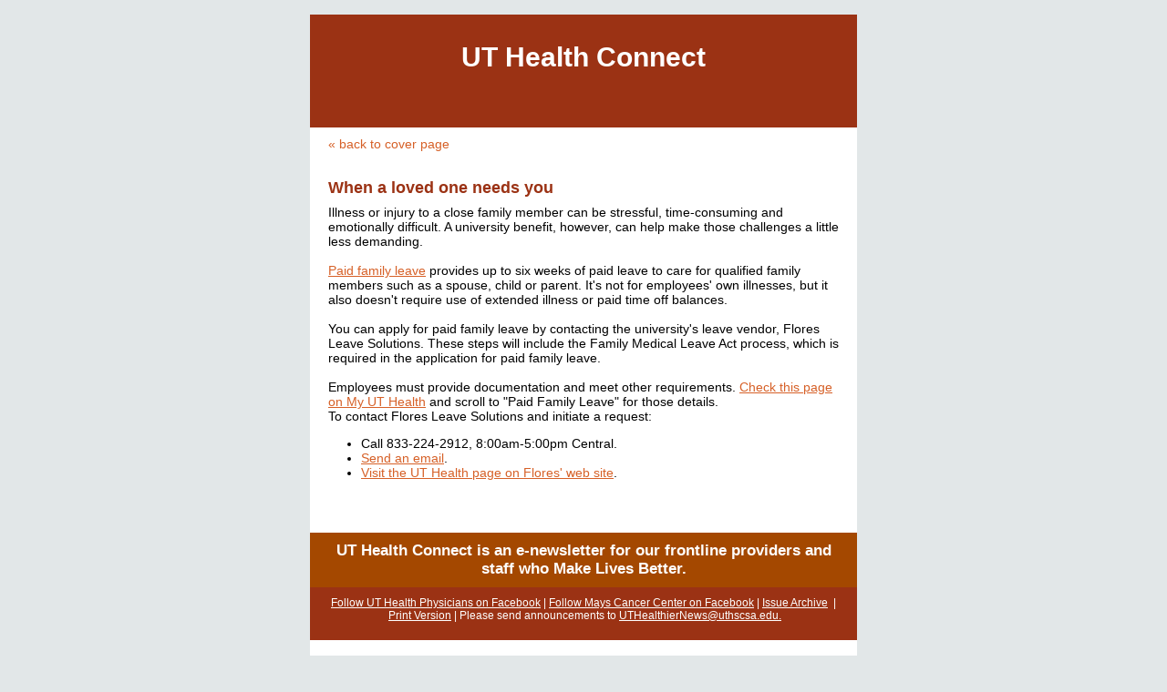

--- FILE ---
content_type: text/css
request_url: https://utmedicine.us.newsweaver.com/v3files/shard200/1000320/1044991/2219404/2col.css?t=1684428873719
body_size: 170468
content:
/* Poppulo Newsletter CSS */



img {
border: none;
}


/* Strip out extra spacing in articles */

p {
margin:0;
padding:0;
} 


/* Back Pages only */
.ArticlePage .nw_fullstory_wrapper {
padding-bottom: 10px;
}



/* Flash Video */
.summary iframe, .full-story iframe {
margin-bottom:10px;
}

/* Yahoo Blue Links */
.yshortcuts, .yshortcuts a span { 

font-size:12px;
color: #2875CE;
font-weight:normal;
font-style:normal;
text-decoration:none;;
}

/* Fix for FF Gmail & FF Hotmail Bug */
.nw_img_cell img, .after_article_title_fragment img, 
.between_article_fragment img, .after_sections_fragment img, 
.read_more_spacer img, .between_FAIT_article_fragment img, 
.between_toc_article_fragment img, .between_links_fragment img,
.after_section_title_fragment img, .between_FAIL_article_fragment img,
.between_FAIR_article_fragment img, .between_SAIT_article_fragment img,
.between_SAIR_article_fragment img, .between_SAIL_article_fragment img,
.between_SAILB_article_fragment img, .between_SANRM_article_fragment img,
.between_SCIT_article_fragment img, .between_two_col_rows_fragment img,
.between_three_col_rows_fragment img, .between_four_col_rows_fragment img,
.between_component_divider img, .between_AL_article_fragment img{
display: block;
}

/* Fix for Outlook 2013 table space bug */
.after_article_title_fragment td, .between_article_fragment td, 
.between_toc_article_fragment td, .after_sections_fragment td, 
.read_more_spacer td, .between_links_fragment td,
.between_four_col_rows_fragment td, .between_three_col_rows_fragment td, .between_two_col_rows_fragment td, .between_four_col_rows_fragment td,
.after_section_title_fragment td, .between_sections_fragment td,
.between_FAIT_article_fragment td, .between_SANRM_article_fragment td,
.between_toc_article_fragment td, .between_links_fragment td,
.after_section_title_fragment td, .between_FAIL_article_fragment td,
.between_FAIR_article_fragment td, .between_SAIT_article_fragment td,
.between_SAIR_article_fragment td, .between_SAIL_article_fragment td,
.between_SAILB_article_fragment td, .between_component_divider td,
.between_SCIT_article_fragment td, .between_AL_article_fragment td{
line-height: 1px;
}




body {
background-color: #E2E7E8;
padding: 0;
}


#wrapper {
background-color: #E2E7E8;
padding-top: 1em;
}




#header {
width: 100%;
padding: 0;
}

#central {
padding-bottom: ;
width: 50%;
padding-left: 10px;
padding-right: 10px;
background-color: #FFFFFF;
}

#footer {
padding: 0;
width: 100%;
}




#CoverPage, .Generic, .ArticlePage, .SystemResponsePage {
width: 600px;
background-color: #FFFFFF;
margin-bottom: 1em;
}
















	
.Generic #main{
width: 100%;
padding-top: 10px;
padding-bottom: 10px;
padding-left: 15px;
padding-right: 15px;
background-color: #FFFFFF;
}


/*#CoverPage #main{
padding-top: ;
padding-bottom: ;
width: ;
padding-left: ;
padding-right: ;
background-color: ;
}*/





#CoverPage #main , #CoverPage #main, #SectionPage #main{
padding-top: 0;
padding-bottom: 0;
width: 50%;
padding-left: 0;
padding-right: 0;
background-color: #853C28;
}

#CoverPage #left , #CoverPage #left, #SectionPage #left {
padding-top: 0;
padding-bottom: 0;
width: 50%;
padding-left: 0;
padding-right: 0;
background-color: #A44800;
 border-right: none;
}

#CoverPage #right , #CoverPage #right, #SectionPage #right {
padding-top: 0;
padding-bottom: 0;
width: 50%;
padding-left: 0;
padding-right: 0;
background-color: #FFFFFF;
 border-left: none;
}


#ArticlePage #main {
padding-top: 10px;
padding-bottom: 20px;
width: 30%;
padding-left: 20px;
padding-right: 20px;
background-color: #FFFFFF;
}

#ArticlePage #left {
padding-top: 10px;
padding-bottom: 10px;
width: 70%;
padding-left: 15px;
padding-right: 10px;
background-color: #FFFFFF;
/* border-right: none;
*/}



#wrapper td {
font-family:Arial, Helvetica, sans-serif;
font-size:12px;
color: #171717;
font-weight:normal;
font-style:normal;
text-decoration:none;;
font-family: 'Avenir', Arial, sans-serif;;
}


td {
font-family:Arial, Helvetica, sans-serif;
font-size:12px;
color: #171717;
font-weight:normal;
font-style:normal;
text-decoration:none;;
font-family: 'Avenir', Arial, sans-serif;;
}



/*a {

font-size:12px;
color: #2875CE;
font-weight:normal;
font-style:normal;
text-decoration:none;;
}*/

a:hover, .link:hover {
/*
font-size:12px;
color: #2875CE;
font-weight:normal;
font-style:normal;
text-decoration:none;;
font-weight:normal;
font-style:normal;
text-decoration:underline;;*/

/*Links hover in inbox version */
text-decoration: underline !important;
}




.nw_component_wrapper {
width: 100%;
}

.nw-componentMainCell {
padding:0;
background-color: transparent;
}



/*SPACING FOR HEADER ITEMS*/

#nw_mastheadlogo_wrapper .nw-componentSpacerMainCell{
    padding-top:0;
    padding-bottom:0;
}

#nw_masthead_wrapper .nw-componentSpacerMainCell{
    padding-top:0;
    padding-bottom:0;
}

#nw_titlebar_wrapper .nw-componentSpacerMainCell{
    padding-top:0;
    padding-bottom:0;
}

#nw_mastheadimage_wrapper .nw-componentSpacerMainCell{
    padding-top:0;
    padding-bottom:0;
}

#nw_introtext_wrapper .nw-componentSpacerMainCell{
    padding-bottom:0;
}

#nw_introtitle_wrapper .nw-componentSpacerMainCell{
padding-top:0;
} 




.Generic #main .nw-componentSpacerMainCell,
.SystemResponse #main .nw-componentSpacerMainCell{
padding-bottom: 10px;
}



/*.ArticlePage #main .nw-componentMainCell,
.Generic #main .nw-componentMainCell, 
.SystemResponsePage #main .nw-componentMainCell{
border:none;
padding:0;
background-color: transparent;
}*/





#preheader .nw-componentMainCell {
background-color: #D66027;
;
}

#preheader #preview_weblink_tbl .preview-text{
    width: 50%;
    vertical-align: top;
    
font-size:12px;
color: #FCFCFC;
font-weight:bold;
font-style:normal;
text-decoration:none;;
    padding: 0 5px 20px 5px;

}

#preheader #preview_weblink_tbl .web-link{
    width: 50%;
    vertical-align: top;
    text-align: right;
    
font-size:12px;
color: #FCFCFC;
font-weight:bold;
font-style:normal;
text-decoration:none;;
    padding: 0 5px 20px 5px;
}

#preheader #preview_weblink_tbl .web-link a{
    
font-size:12px;
color: #D66027;
font-weight:normal;
font-style:normal;
text-decoration:underline;;
}







#mastheadimage .nw-componentMainCell{
background-color: #E2E7E8;
}

#mastheadimage img{
display:block;
}



#masthead .nw-componentMainCell{
    padding: 10px 20px;
    background-color: #FFFFFF;
}

#masthead  #text_masthead_table td.logo {
text-align: left;
width: 20%;
}

#masthead #title_date_table .main_title {

font-size:28px;
color: #9B3214;
font-weight:bold;
font-style:normal;
text-decoration:none;;
text-align: right;
padding: 0 0 5px 0;
}

#masthead #title_date_table .email_date {

font-size:14px;
color: #A44800;
font-weight:normal;
font-style:normal;
text-decoration:none;;
text-align: right;
padding: 5px 0 0 0;
}


#mastheadlogo .nw-componentMainCell{
  padding: 30px 20px 20px 20px;  
      background-color: #9B3214;

}


#mastheadlogo .nw-componentMainCell .logo{
text-align: center;
      background-color: #9B3214;

}


#titlebar .nw-componentMainCell {
background-color: #9B3214;
padding: 20px;
;
}

#titlebar .nw-componentMainCell .titlebar_subtitle {
    
font-size:28px;
color: #FFFFFF;
font-weight:bold;
font-style:normal;
text-decoration:none;;
    text-align: center;
}

#titlebar .nw-componentMainCell .titlebar_email_date {
    
font-size:24px;
color: #D66027;
font-weight:bold;
font-style:normal;
text-decoration:none;;
    text-align: center;
}




#introtitle .nw-componentMainCell {

font-size:16px;
color: #171717;
font-weight:bold;
font-style:normal;
text-decoration:none;;
background-color:#FFFFFF;
text-align: left;
;
padding:10px 20px 7px 20px;
}

#introtitle .nw-componentMainCell a{

font-size:16px;
color: #BD622F;
font-weight:normal;
font-style:normal;
text-decoration:none;;
}

#introtitle .nw-componentMainCell table,
#introtitle .nw-componentMainCell td{

font-size:16px;
color: #171717;
font-weight:bold;
font-style:normal;
text-decoration:none;;
}

#introtitle .nw-componentMainCell table a,
#introtitle .nw-componentMainCell td a{

font-size:16px;
color: #BD622F;
font-weight:normal;
font-style:normal;
text-decoration:none;;
}


#introtext .nw-componentMainCell {

font-size:14px;
color: #000000;
font-weight:normal;
font-style:normal;
text-decoration:none;;
padding:7px 20px 20px 20px;
background-color:#F5CE85;
text-align: left;
;
}

#introtext .nw-componentMainCell a{

font-size:14px;
color: #A44900;
font-weight:bold;
font-style:normal;
text-decoration:none;;
}

#introtext .nw-article-options,
#introtext .nw-article-options a,
#introtext .nw-article-options a:hover{
    
font-size:12px;
color: #666666;
font-weight:normal;
font-style:normal;
text-decoration:none;;

}

#introtext .nw-componentMainCell table,
#introtext .nw-componentMainCell td{
    
font-size:14px;
color: #000000;
font-weight:normal;
font-style:normal;
text-decoration:none;;
}

#introtext .nw-componentMainCell table a,
#introtext .nw-componentMainCell td a{
    
font-size:14px;
color: #A44900;
font-weight:bold;
font-style:normal;
text-decoration:none;;

}


.DisplayTitle {
width: 100%;
}

/*.DisplayTitle td{

font-size:16px;
color: #FFFFFF;
font-weight:bold;
font-style:normal;
text-decoration:none;background-color: #005D81;
padding: 8px 10px;
}*/

#currentissuelinkDisplayTitle td,
#searchboxDisplayTitle td,
#sendtoafriendDisplayTitle td,
#surveyDisplayTitle td{

font-size:16px;
color: #FFFFFF;
font-weight:bold;
font-style:normal;
text-decoration:none;background-color: #005D81;
padding: 8px 10px;
}

/*Overrides for Main Col eg Survey etc */
#main .DisplayTitle td, #main .nw-system-response-heading {
}


#toc .nw-componentMainCell,
.ArticlePage #main #toc .nw-componentMainCell{
background-color:#FFFFFF;
padding: 10px;
text-align: left;
}


#tocDisplayTitle td {
background-color:#495882;

font-size:16px;
color: #FFFFFF;
font-weight:bold;
font-style:normal;
text-decoration:none;;
padding: 10px;
text-align: left;
}


#toc a, #toc a.link, #toc .title, #toc .title a {
text-decoration: none;

font-size:12px;
color: #666666;
font-weight:normal;
font-style:normal;
text-decoration:none;;
}

#toc a:hover, #toc a.link:hover, #toc .title a:hover {
font-weight:normal;
font-style:normal;
text-decoration:underline;;
}

/* Table of Contents Spacing & Dividers */
#toc .between_AL_article_fragment td {
padding-bottom: 8px;
}



#toc .between_AL_article_fragment .divider_line{
    border-bottom-style: solid;
    border-bottom-width: 1px;
    border-bottom-color: #FFFFFF;
}

#toc .between_AL_article_fragment td{
padding-bottom: ;
}





#toc .between_AL_article_fragment .divider_line{
     border-bottom-style: solid;
 border-bottom-color: #FFFFFF;
    line-height:1px;
mso-line-height-rule: exactly;
border-bottom-width:1px;
  
    }


/*
#toc .between_AL_article_fragment .divider_line{
border-bottom: solid #FFFFFF 1px;
}
*/
/* Table of Contents Sections */
#toc .toc_section_header .section-name {  

font-size:12px;
color: #333333;
font-weight:bold;
font-style:normal;
text-decoration:none;;
}

#toc .nw_section_title_table td{
padding-bottom:4px;
}

#nw_toc_wrapper .nw-componentSpacerMainCell{
    padding-top:0;
    padding-bottom:0;
}





#useful #useful_vert_tbl .useful_vert_title {

font-size:16px;
color: #FFFFFF;
font-weight:bold;
font-style:normal;
text-decoration:none;;
background-color:#D66027;
padding:20px 35px 5px 35px;
text-align: left;
}


#useful #useful_vert_tbl .useful_vert_content {

font-size:13px;
color: #FFFFFF;
font-weight:bold;
font-style:normal;
text-decoration:none;;
background-color:#9B3214;
padding:15px 35px 15px 35px;
text-align: left;
}

#useful #useful_vert_tbl .useful_vert_content a {

font-size:13px;
color: #FFFFFF;
font-weight:bold;
font-style:normal;
text-decoration:none;;
}

#useful #useful_vert_tbl .useful_vert_content a:hover {
font-weight:bold;
font-style:normal;
text-decoration:underline;}


/* Useful Links Spacing & Dividers */
#useful .between_links_fragment td {
padding-bottom: 8px;
}

#useful .between_links_fragment td.divider_line {
border-bottom: solid #FFFFFF 1px ;
}

#nw_useful_wrapper .nw-componentSpacerMainCell{
    padding-top:0;
    padding-bottom:0;
}


#usefulhorizontal .nw-componentMainCell{

font-size:12px;
color: #FFFFFF;
font-weight:normal;
font-style:normal;
text-decoration:none;;
padding:10px 20px 20px 20px;
background-color:#9B3214;
text-align:center;
}

#usefulhorizontal .nw-componentMainCell a{

font-size:12px;
color: #FFFFFF;
font-weight:normal;
font-style:normal;
text-decoration:underline;;
}

#usefulhorizontal .nw-componentMainCell a:hover{

font-size:12px;
color: #FFFFFF;
font-weight:normal;
font-style:normal;
text-decoration:underline;;
font-weight:normal;
font-style:normal;
text-decoration:underline;;
}

#usefulhorizontalDisplayTitle td{
   background-color:#A44800;
    
font-size:17px;
color: #FFFFFF;
font-weight:bold;
font-style:normal;
text-decoration:none;;
    text-align: center;
    padding:10px 20px;
}

#nw_usefulhorizontal_wrapper .nw-componentSpacerMainCell{
    padding-top:0;
    padding-bottom:0;
}


#contact .nw-componentMainCell {
background-color:#9B3214;
padding:0;
text-align:left;;
;
}

#contact .nw-componentMainCell td {
text-align:left;;
}

#contact .nw-componentMainCell .contact_us_title {

font-size:16px;
color: #FFFFFF;
font-weight:bold;
font-style:normal;
text-decoration:none;;
text-align:left;;
padding:20px 20px 7px 20px;
}

#contact .nw-componentMainCell .contact_us_content {

font-size:14px;
color: #FFFFFF;
font-weight:normal;
font-style:normal;
text-decoration:none;;
text-align:left;;
padding:7px 20px 15px 20px;
}

#contact .nw-componentMainCell .contact_us_content a{

font-size:14px;
color: #FFFFFF;
font-weight:normal;
font-style:normal;
text-decoration:underline;;
}

#contact .nw-componentMainCell .contact_us_content a:hover{

font-size:14px;
color: #FFFFFF;
font-weight:normal;
font-style:normal;
text-decoration:underline;;
}


#contact .nw-componentMainCell table,
#contact .nw-componentMainCell td{
   
font-size:14px;
color: #FFFFFF;
font-weight:normal;
font-style:normal;
text-decoration:none;;
 
}

#contact .nw-componentMainCell table a,
#contact .nw-componentMainCell td a{

font-size:14px;
color: #FFFFFF;
font-weight:normal;
font-style:normal;
text-decoration:underline;;
 
}

#nw_contact_wrapper .nw-componentSpacerMainCell{
    padding-top:0;
    padding-bottom:0;
}


#socialnetworksDisplayTitle td{
   background-color:#495882;
    padding:10px 20px;
    text-align: center;
    
font-size:14px;
color: #FFFFFF;
font-weight:bold;
font-style:normal;
text-decoration:none;;
}

#socialnetworks .nw-componentMainCell{
background-color:#E2E7E8;
padding:20px;
text-align: center;

font-size:12px;
color: #FFFFFF;
font-weight:normal;
font-style:normal;
text-decoration:none;;
;
}


#socialnetworks .nw-componentMainCell a{
;
}

#nw_socialnetworks_wrapper .nw-componentSpacerMainCell{
    padding-top:0;
    padding-bottom:0;
}



#FeatureArticle .nw-componentMainCell{
padding: 0;
background-color: #FFFFFF;
;
}

#FeatureArticle .nw-componentMainCell .article_wrapper{
padding: 15px 20px 25px 20px;
text-align: left;
}


/* Comment out & remove Property from theme if using 'Wrap text @ image' on component */
#FeatureArticle .nw-componentMainCell .nw_summary_left{
    text-align: left;
}


#FeatureArticle .title, 
#FeatureArticle .title a, 
#FeatureArticle .title a:hover{

font-size:22px;
color: #9B3214;
font-weight:bold;
font-style:normal;
text-decoration:none;;
;
}

#FeatureArticle .subtitle{

font-size:16px;
color: #667077;
font-weight:normal;
font-style:italic;
text-decoration:none;;
}

#FeatureArticle .author{

font-size:12px;
color: #444444;
font-weight:bold;
font-style:normal;
text-decoration:none;;
}

/*#FeatureArticle .date{*/
/*
font-size:12px;
color: #444444;
font-weight:bold;
font-style:normal;
text-decoration:none;;*/
/*}*/

#FeatureArticle .summary,
#FeatureArticle .summary table,
#FeatureArticle .summary td{

font-size:14px;
color: #171717;
font-weight:normal;
font-style:normal;
text-decoration:none;;
}

#FeatureArticle .summary a, 
#FeatureArticle .summary table a, 
#FeatureArticle .summary a td{
    color:#BD622F;
font-weight:normal;
font-style:normal;
text-decoration:underline;;
}

#FeatureArticle .summary a:hover, 
#FeatureArticle .summary table a:hover, 
#FeatureArticle .summary td a:hover{
font-weight:normal;
font-style:normal;
text-decoration:underline;;
}



#FeatureArticle .nw_summary_left{
    width: 100%;
}

#FeatureArticle .nw_readmore, 
#FeatureArticle .nw_readmore:hover{
    
font-size:14px;
color: #FFFFFF;
font-weight:bold;
font-style:normal;
text-decoration:none;;
    
/* COMMENT OUT THIS BLOCK FOR STANDARD READ MORES */  
background-color:#D66027;
border-left: 9px solid #D66027;
border-right: 9px solid #D66027;
border-top: 6px solid #D66027;
border-bottom: 6px solid #D66027;
line-height: 20px;
display:inline-block;
 /*END HERE */

}

/* ADDS LEFT AND RIGHT PADDING TO ARTICLE DIVIDER */
#FeatureArticle .spacerCell{
   width: 0;  /* Set to 0 for flush edges */
}

#FeatureArticle .spacerCell img{
   width: 0;  /* Set to 0 for flush edges */
   height: 0;  /* Set to 0 for flush edges */
}
/* END HERE */


#FeatureArticle .between_FAIR_article_fragment .divider_line{
    border-bottom-style: solid;
    border-bottom-width: 1px;
    border-bottom-color: #E5E5E5;
}

#FeatureArticle .between_FAIR_article_fragment td{
padding-bottom: 0;
}

/* Space after article titles */
#FeatureArticle .after_article_title_fragment td {
padding-bottom: 10px;
}

#FeatureArticle .nw-article-options,
#FeatureArticle .nw-article-options a,
#FeatureArticle .nw-article-options a:hover {

font-size:12px;
color: #666666;
font-weight:normal;
font-style:normal;
text-decoration:none;;
}

#FeatureArticle .read_more_spacer td {
padding-bottom: 20px;
}

#FeatureArticle .nw_img_main_cell {
/*width: 200px;*/
padding: 0 0 15px 15px;
}

#FeatureArticle .nw_img_table td.nw_img_caption{

font-size:12px;
color: #444444;
font-weight:normal;
font-style:italic;
text-decoration:none;;
text-align: center;
line-height: normal;
}

#FeatureArticle .nw_img_wrapper {
background-color: transparent;
}

#FeatureArticle .nw_img_cell {
padding:0;
}

#FeatureArticle .between_FAIR_article_fragment .divider_line{
     border-bottom-style: solid;
 border-bottom-color: #E5E5E5;
    line-height:1px;
mso-line-height-rule: exactly;
border-bottom-width:1px;

    }

#nw_FeatureArticle_wrapper .nw-componentSpacerMainCell{
    padding-top:0;
    padding-bottom:0;
}


#FeatureArticleB .nw-componentMainCell{
padding: 0;
background-color: #F5CE85;
;
}

#FeatureArticleB .nw-componentMainCell .article_wrapper{
padding: 15px 20px 25px 20px;
}

/* Comment out & remove Property from theme if using 'Wrap text @ image' on component */
#FeatureArticleB .nw-componentMainCell .nw_summary_right{
    text-align: left;
}


#FeatureArticleB .summary,
#FeatureArticleB .summary table,
#FeatureArticleB .summary td{

font-size:14px;
color: #000000;
font-weight:normal;
font-style:normal;
text-decoration:none;;
}


#FeatureArticleB .summary a, 
#FeatureArticleB .summary a table, 
#FeatureArticleB .summary a td{
color:#BD622F;
font-weight:normal;
font-style:normal;
text-decoration:underline;;
}


#FeatureArticleB .summary table a:hover, 
#FeatureArticleB .summary td a:hover, 
#FeatureArticleB .summary a:hover{
font-weight:normal;
font-style:normal;
text-decoration:underline;;

}

#FeatureArticleB .title, 
#FeatureArticleB .title a, 
#FeatureArticleB .title a:hover{

font-size:22px;
color: #9B3214;
font-weight:bold;
font-style:normal;
text-decoration:none;;
;
}

#FeatureArticleB .subtitle{

font-size:16px;
color: #667077;
font-weight:normal;
font-style:italic;
text-decoration:none;;
}

#FeatureArticleB .author{

font-size:12px;
color: #444444;
font-weight:bold;
font-style:normal;
text-decoration:none;;
}

/*#FeatureArticleB .date{*/
/*
font-size:12px;
color: #444444;
font-weight:bold;
font-style:normal;
text-decoration:none;;*/
/*}*/



#FeatureArticleB .nw_summary_right{
    width: 100%;
}

#FeatureArticleB .nw_readmore, 
#FeatureArticleB .nw_readmore:hover{
    
font-size:14px;
color: #FFFFFF;
font-weight:bold;
font-style:normal;
text-decoration:none;;
    
/* COMMENT OUT THIS BLOCK FOR STANDARD READ MORES */  
background-color:#F26722;
border-left: 9px solid #F26722;
border-right: 9px solid #F26722;
border-top: 6px solid #F26722;
border-bottom: 6px solid #F26722;
line-height: 20px;
display:inline-block;
/* END HERE */

}

/* ADDS LEFT AND RIGHT PADDING TO ARTICLE DIVIDER */
#FeatureArticleB .spacerCell{
   width: 0;  /* Set to 0 for flush edges */
}

#FeatureArticleB .spacerCell img{
   width: 0;  /* Set to 0 for flush edges */
   height: 0;  /* Set to 0 for flush edges */
}
/* END HERE */


#FeatureArticleB .between_FAIL_article_fragment .divider_line{
    border-bottom-style: solid;
    border-bottom-width: 1px;
    border-bottom-color: #E5E5E5;
}

#FeatureArticleB .between_FAIL_article_fragment td{
padding-bottom: 0;
}

/* Space after article titles */
#FeatureArticleB .after_article_title_fragment td {
padding-bottom: 10px;
}

#FeatureArticleB .nw-article-options,
#FeatureArticleB .nw-article-options a,
#FeatureArticleB .nw-article-options a:hover {

font-size:12px;
color: #666666;
font-weight:normal;
font-style:normal;
text-decoration:none;;
}

#FeatureArticleB .read_more_spacer td {
padding-bottom: 10px;
}

#FeatureArticleB .nw_img_main_cell {
/*width: 200px;*/
padding: 0 15px 15px 0;
}

#FeatureArticleB .nw_img_table td.nw_img_caption{

font-size:12px;
color: #444444;
font-weight:normal;
font-style:italic;
text-decoration:none;;
text-align: center;
line-height: normal;
}

#FeatureArticleB .nw_img_wrapper {
background-color: transparent;
}

#FeatureArticleB .nw_img_cell {
padding:0;
}

#FeatureArticleB .between_FAIL_article_fragment .divider_line{
     border-bottom-style: solid;
 border-bottom-color: #E5E5E5;
    line-height:1px;
mso-line-height-rule: exactly;
border-bottom-width:1px;
  
    }

#nw_FeatureArticleB_wrapper .nw-componentSpacerMainCell{
    padding-top:0;
    padding-bottom:0;
}




#FeatureArticle-HeroImage .nw-componentMainCell{
    padding: 0;
    background-color: #D66027;
    ;
}

#FeatureArticle-HeroImage .nw-componentMainCell .content_wrapper{
    padding: 15px 20px 25px 20px;
    text-align: left;
}

#FeatureArticle-HeroImage .summary,
#FeatureArticle-HeroImage .summary table,
#FeatureArticle-HeroImage .summary td{

font-size:16px;
color: #FFFFFF;
font-weight:normal;
font-style:normal;
text-decoration:none;;
}

#FeatureArticle-HeroImage .summary a,
#FeatureArticle-HeroImage .summary table a,
#FeatureArticle-HeroImage .summary td a{
color:#FFFFFF;
font-weight:normal;
font-style:normal;
text-decoration:underline;;
}

#FeatureArticle-HeroImage .summary table a:hover,
#FeatureArticle-HeroImage .summary td a:hover,
#FeatureArticle-HeroImage .summary a:hover{
font-weight:normal;
font-style:normal;
text-decoration:underline;;

}


#FeatureArticle-HeroImage .title, 
#FeatureArticle-HeroImage .title a, 
#FeatureArticle-HeroImage .title a:hover{

font-size:30px;
color: #FFFFFF;
font-weight:bold;
font-style:normal;
text-decoration:none;;
;
}

#FeatureArticle-HeroImage .subtitle{

font-size:18px;
color: #FFFFFF;
font-weight:normal;
font-style:italic;
text-decoration:none;;
}

#FeatureArticle-HeroImage .author{

font-size:12px;
color: #FFFFFF;
font-weight:bold;
font-style:normal;
text-decoration:none;;
}

/* #FeatureArticle-HeroImage .date{

font-size:12px;
color: #FFFFFF;
font-weight:bold;
font-style:normal;
text-decoration:none;;
} */

#FeatureArticle-HeroImage .nw_readmore, 
#FeatureArticle-HeroImage .nw_readmore:hover{
    
font-size:16px;
color: #FFFFFF;
font-weight:bold;
font-style:normal;
text-decoration:none;;
    
/* COMMENT OUT THIS BLOCK FOR STANDARD READ MORES */  
background-color:#9B3214;
border-left: 9px solid #9B3214;
border-right: 9px solid #9B3214;
border-top: 6px solid #9B3214;
border-bottom: 6px solid #9B3214;
line-height: 20px;
display:inline-block;
 /*END HERE */

}

/* ADDS LEFT AND RIGHT PADDING TO ARTICLE DIVIDER */
#FeatureArticle-HeroImage .spacerCell{
   width: 0;  /* Set to 0 for flush edges */
}

#FeatureArticle-HeroImage .spacerCell img{
   width: 0;  /* Set to 0 for flush edges */
   height: 0;  /* Set to 0 for flush edges */
}
/* END HERE */


#FeatureArticle-HeroImage .between_FAIT_article_fragment .divider_line{
    border-bottom-style: solid;
    border-bottom-width: 0px;
    border-bottom-color: #C44417;
}

#FeatureArticle-HeroImage .between_FAIT_article_fragment td{
padding-bottom: 0;
}

/* Space after article titles */
#FeatureArticle-HeroImage .after_article_title_fragment td {
padding-bottom: 10px;
}


#FeatureArticle-HeroImage .nw-article-options,
#FeatureArticle-HeroImage .nw-article-options a,
#FeatureArticle-HeroImage .nw-article-options a:hover {

font-size:12px;
color: #FFFFFF;
font-weight:normal;
font-style:normal;
text-decoration:none;;
}

#FeatureArticle-HeroImage .read_more_spacer td {
padding-bottom: 10px;
}

#FeatureArticle-HeroImage td.nw_img_main_cell {
/*width: 600px;*/
padding: 0 0 5px 0;
text-align: center;
}

#FeatureArticle-HeroImage .nw_img_table td.nw_img_caption{

font-size:12px;
color: #FFFFFF;
font-weight:normal;
font-style:italic;
text-decoration:none;;
text-align: center;
line-height: normal;
}

#FeatureArticle-HeroImage .nw_img_wrapper {
background-color: transparent;
}

#FeatureArticle-HeroImage td.nw_img_cell  {
padding:0;
text-align: center;
}

#FeatureArticle-HeroImage .nw_img_cell img{
    display: inline;
}


#FeatureArticle-HeroImage .between_FAIT_article_fragment .divider_line{
     border-bottom-style: solid;
 border-bottom-color: #C44417;
    line-height:1px;
/*    line-height: 100%;
*/mso-line-height-rule: exactly;
border-bottom-width:0px;
  
    }

#nw_FeatureArticle-HeroImage_wrapper .nw-componentSpacerMainCell{
    padding-top:0;
    padding-bottom:0;
}



#StandardArticles .nw-componentMainCell{
padding: 0;
background-color: #D66027;
;
}

#StandardArticles .nw-componentMainCell .article_wrapper{
padding: 15px 20px 25px 20px;
}

/* Comment out & remove Property from theme if using 'Wrap text @ image' on component */
#StandardArticles .nw-componentMainCell .nw_summary_left{
    text-align: left;
}

#StandardArticles .summary,
#StandardArticles .summary table,
#StandardArticles .summary td{

font-size:14px;
color: #FFFFFF;
font-weight:normal;
font-style:normal;
text-decoration:none;;
}

#StandardArticles .summary a, 
#StandardArticles .summary table a, 
#StandardArticles .summary td a{
color:#FFFFFF;
font-weight:normal;
font-style:normal;
text-decoration:underline;;
}

#StandardArticles .summary a:hover, 
#StandardArticles .summary table a:hover, 
#StandardArticles .summary td a:hover{
font-weight:normal;
font-style:normal;
text-decoration:underline;;
}


#StandardArticles .title, 
#StandardArticles .title a, 
#StandardArticles .title a:hover{

font-size:14px;
color: #FFFFFF;
font-weight:bold;
font-style:normal;
text-decoration:none;;
;
}

#StandardArticles .subtitle{

font-size:12px;
color: #FFFFFF;
font-weight:normal;
font-style:italic;
text-decoration:none;;
}

#StandardArticles .author{

font-size:12px;
color: #FFFFFF;
font-weight:bold;
font-style:normal;
text-decoration:none;;
}

/*#StandardArticles .date{*/
/*
font-size:12px;
color: #FFFFFF;
font-weight:bold;
font-style:normal;
text-decoration:none;;*/
/*}*/

#StandardArticles .summary{

font-size:14px;
color: #FFFFFF;
font-weight:normal;
font-style:normal;
text-decoration:none;;
}

#StandardArticles .nw_summary_left{
    width: 100%;
}



#StandardArticles .nw_readmore, 
#StandardArticles .nw_readmore:hover{
    
font-size:14px;
color: #FFFFFF;
font-weight:bold;
font-style:normal;
text-decoration:none;;
    
/* COMMENT OUT THIS BLOCK FOR STANDARD READ MORES */  
background-color:#9B3214;
border-left: 9px solid #9B3214;
border-right: 9px solid #9B3214;
border-top: 6px solid #9B3214;
border-bottom: 6px solid #9B3214;
line-height: 20px;
display:inline-block;
/* END HERE */

}

/* ADDS LEFT AND RIGHT PADDING TO ARTICLE DIVIDER */
#StandardArticles .spacerCell{
   width: 0;  /* Set to 0 for flush edges */
}

#StandardArticles .spacerCell img{
   width: 0;  /* Set to 0 for flush edges */
   height: 0;  /* Set to 0 for flush edges */
}
/* END HERE */


#StandardArticles .between_SAIR_article_fragment .divider_line{
    border-bottom-style: solid;
    border-bottom-width: 0px;
    border-bottom-color: #D66027;
}

#StandardArticles .between_SAIR_article_fragment td{
padding-bottom: 0;
}

/* Space after article titles */
#StandardArticles .after_article_title_fragment td {
padding-bottom: 20px;
}

#StandardArticles .nw-article-options,
#StandardArticles .nw-article-options a,
#StandardArticles .nw-article-options a:hover {

font-size:12px;
color: #FFFFFF;
font-weight:normal;
font-style:normal;
text-decoration:none;;
}

#StandardArticles .read_more_spacer td {
padding-bottom: 10px;
}

#StandardArticles .nw_img_main_cell {
/*width: 200px;*/
padding: 0 0 15px 15px;
}

#StandardArticles .nw_img_table td.nw_img_caption{

font-size:12px;
color: #FFFFFF;
font-weight:normal;
font-style:italic;
text-decoration:none;;
text-align: center;
line-height: normal;
}

#StandardArticles .nw_img_wrapper {
background-color: transparent;
}

#StandardArticles .nw_img_cell {
padding:0;
}


#StandardArticles .between_SAIR_article_fragment .divider_line{
     border-bottom-style: solid;
 border-bottom-color: #D66027;
    line-height:1px;
mso-line-height-rule: exactly;
border-bottom-width:0px;
  
    }

#nw_StandardArticles_wrapper .nw-componentSpacerMainCell{
    padding-top:0;
    padding-bottom:0;
}



#StandardArticlesB .nw-componentMainCell{
padding: 0;
background-color: #F5CE85;
;
}

#StandardArticlesB .nw-componentMainCell .article_wrapper{
padding: 15px 20px 25px 20px;
}


#StandardArticlesB .summary,
#StandardArticlesB .summary table,
#StandardArticlesB .summary td{

font-size:14px;
color: #000000;
font-weight:normal;
font-style:normal;
text-decoration:none;;
}

#StandardArticlesB .summary a, 
#StandardArticlesB .summary table a, 
#StandardArticlesB .summary td a{
color:#D66027;
font-weight:normal;
font-style:normal;
text-decoration:underline;;
}

#StandardArticlesB .summary a:hover, 
#StandardArticlesB .summary table a:hover,
#StandardArticlesB .summary td a:hover{
font-weight:normal;
font-style:normal;
text-decoration:underline;;

}

/* Comment out & remove Property from theme if using 'Wrap text @ image' on component */
#StandardArticlesB .nw-componentMainCell .nw_summary_right{
    text-align: left;
}


#StandardArticlesB .title, 
#StandardArticlesB .title a, 
#StandardArticlesB .title a:hover{

font-size:22px;
color: #9B3214;
font-weight:bold;
font-style:normal;
text-decoration:none;;
;
}

#StandardArticlesB .subtitle{

font-size:12px;
color: #667077;
font-weight:normal;
font-style:italic;
text-decoration:none;;
}

#StandardArticlesB .author{

font-size:12px;
color: #444444;
font-weight:bold;
font-style:normal;
text-decoration:none;;
}

/*
#StandardArticlesB .date{

font-size:12px;
color: #444444;
font-weight:bold;
font-style:normal;
text-decoration:none;;
} */


#StandardArticlesB .nw_summary_right{
    width: 100%;
}

#StandardArticlesB .nw_readmore, 
#StandardArticlesB .nw_readmore:hover{
    
font-size:14px;
color: #D66027;
font-weight:bold;
font-style:normal;
text-decoration:underline;;
    
/* COMMENT OUT THIS BLOCK FOR STANDARD READ MORES */  
/*background-color:#0059FF;*/
/*border-left: 9px solid #0059FF;*/
/*border-right: 9px solid #0059FF;*/
/*border-top: 6px solid #0059FF;*/
/*border-bottom: 6px solid #0059FF;*/
/*line-height: 20px;*/
/*display:inline-block;*/
/* END HERE */

}

/* ADDS LEFT AND RIGHT PADDING TO ARTICLE DIVIDER */
#StandardArticlesB .spacerCell{
   width: 0;  /* Set to 0 for flush edges */
}

#StandardArticlesB .spacerCell img{
   width: 0;  /* Set to 0 for flush edges */
   height: 0;  /* Set to 0 for flush edges */
}
/* END HERE */


#StandardArticlesB .between_SAIL_article_fragment .divider_line{
    border-bottom-style: solid;
    border-bottom-width: 0px;
    border-bottom-color: #FFFFFF;
}

#StandardArticlesB .between_SAIL_article_fragment td{
padding-bottom: 0;
}

/* Space after article titles */
#StandardArticlesB .after_article_title_fragment td {
padding-bottom: 10px;
}

#StandardArticlesB .nw-article-options,
#StandardArticlesB .nw-article-options a,
#StandardArticlesB .nw-article-options a:hover {

font-size:12px;
color: #666666;
font-weight:normal;
font-style:normal;
text-decoration:none;;
}

#StandardArticlesB .read_more_spacer td {
padding-bottom: 10px;
}

#StandardArticlesB .nw_img_main_cell {
/*width: 200px;*/
padding: 0 15px 15px 0;
}

#StandardArticlesB .nw_img_table td.nw_img_caption{

font-size:12px;
color: #444444;
font-weight:normal;
font-style:italic;
text-decoration:none;;
text-align: center;
line-height: normal;
}

#StandardArticlesB .nw_img_wrapper {
background-color: transparent;
}

#StandardArticlesB .nw_img_cell {
padding:0;
}

#StandardArticlesB .nw-componentMainCell .between_SAIL_article_fragment td.divider_line{
     border-bottom-style: solid;
 border-bottom-color: #FFFFFF;
    line-height: 1px;
mso-line-height-rule: exactly;
border-bottom-width:0px;
    }

#nw_StandardArticlesB_wrapper .nw-componentSpacerMainCell{
    padding-top:0;
    padding-bottom:0;
}



#StandardArticles-NoReadMore .nw-componentMainCell{
padding: 0;
background-color: #FFFFFF;
;
}

#StandardArticles-NoReadMore .nw-componentMainCell .article_wrapper{
padding: 15px 20px 25px 20px;
}

#StandardArticles-NoReadMore .summary,
#StandardArticles-NoReadMore .summary table,
#StandardArticles-NoReadMore .summary td{
font-family:Arial, Helvetica, sans-serif;
font-size:14px;
color: #171717;
font-weight:normal;
font-style:normal;
text-decoration:none;;
}

#StandardArticles-NoReadMore .summary a,
#StandardArticles-NoReadMore .summary table a,
#StandardArticles-NoReadMore .summary td a{
color:#000000;
font-weight:normal;
font-style:normal;
text-decoration:none;;
}


#StandardArticles-NoReadMore .summary a:hover,
#StandardArticles-NoReadMore .summary table a:hover,
#StandardArticles-NoReadMore .summary td a:hover{
font-weight:normal;
font-style:normal;
text-decoration:none;;
}



/* Comment out & remove Property from theme if using 'Wrap text @ image' on component */
#StandardArticles-NoReadMore .nw-componentMainCell .nw_summary_right{
  /*  text-align: left;*/
}

#StandardArticles-NoReadMore .title, 
#StandardArticles-NoReadMore .title a, 
#StandardArticles-NoReadMore .title a:hover{
font-family:Arial, Helvetica, sans-serif;
font-size:20px;
color: #A44800;
font-weight:bold;
font-style:normal;
text-decoration:none;;
;
}

#StandardArticles-NoReadMore .subtitle{

font-size:16px;
color: #667077;
font-weight:normal;
font-style:normal;
text-decoration:none;;
}

#StandardArticles-NoReadMore .author{

font-size:12px;
color: #444444;
font-weight:bold;
font-style:normal;
text-decoration:none;;
}

/*
#StandardArticles-NoReadMore .date{

font-size:12px;
color: #444444;
font-weight:bold;
font-style:normal;
text-decoration:none;;
} */

#StandardArticles-NoReadMore .summary{
font-family:Arial, Helvetica, sans-serif;
font-size:14px;
color: #171717;
font-weight:normal;
font-style:normal;
text-decoration:none;;
}

#StandardArticles-NoReadMore .nw_summary_right{
    width: 100%;
}

#StandardArticles-NoReadMore .nw_readmore, 
#StandardArticles-NoReadMore .nw_readmore:hover{
    
font-size:13px;
color: #FFFFFF;
font-weight:normal;
font-style:normal;
text-decoration:none;;
    
/* COMMENT OUT THIS BLOCK FOR STANDARD READ MORES */  
/*background-color:#00ABE7;
border-left: 9px solid #00ABE7;
border-right: 9px solid #00ABE7;
border-top: 6px solid #00ABE7;
border-bottom: 6px solid #00ABE7;
line-height: 20px;
display:inline-block;*/
/* END HERE */

}

/* ADDS LEFT AND RIGHT PADDING TO ARTICLE DIVIDER */
#StandardArticles-NoReadMore .spacerCell{
   width: 0;  /* Set to 0 for flush edges */
}

#StandardArticles-NoReadMore .spacerCell img{
   width: 0;  /* Set to 0 for flush edges */
   height: 0;  /* Set to 0 for flush edges */
}
/* END HERE */


#StandardArticles-NoReadMore .between_SANRM_article_fragment .divider_line{
    border-bottom-style: solid;
    border-bottom-width: 1px;
    border-bottom-color: #999999;
}

#StandardArticles-NoReadMore .between_SANRM_article_fragment td{
padding-bottom: 0;
}

/* Space after article titles */
#StandardArticles-NoReadMore .after_article_title_fragment td {
padding-bottom: 0;
}

#StandardArticles-NoReadMore .nw-article-options,
#StandardArticles-NoReadMore .nw-article-options a,
#StandardArticles-NoReadMore .nw-article-options a:hover {

font-size:12px;
color: #666666;
font-weight:normal;
font-style:normal;
text-decoration:none;;
}

#StandardArticles-NoReadMore .read_more_spacer td {
padding-bottom: 10px;
}

#StandardArticles-NoReadMore .nw_img_main_cell {
/*width: 60px;*/
padding: 0 15px 15px 0;
}

#StandardArticles-NoReadMore .nw_img_table td.nw_img_caption{

font-size:10px;
color: #666666;
font-weight:normal;
font-style:italic;
text-decoration:none;;
text-align: center;
line-height: normal;
}

#StandardArticles-NoReadMore .nw_img_wrapper {
background-color: transparent;
}

#StandardArticles-NoReadMore .nw_img_cell {
padding:0;
}

#StandardArticles-NoReadMore .nw-componentMainCell .between_SANRM_article_fragment td.divider_line{
     border-bottom-style: solid;
 border-bottom-color: #999999;
    line-height: 1px;
mso-line-height-rule: exactly;
border-bottom-width:1px;
 
    }

#nw_StandardArticles-NoReadMore_wrapper .nw-componentSpacerMainCell{
    padding-top:0;
    padding-bottom:0;
}





#BonusArticle-HeroImage .nw-componentMainCell{
    padding: 0;
    background-color: #D66027;
    ;
}

#BonusArticle-HeroImage .nw-componentMainCell .content_wrapper{
    padding: 15px 20px 25px 20px;
    text-align: center;
}

#BonusArticle-HeroImage .summary,
#BonusArticle-HeroImage .summary table,
#BonusArticle-HeroImage .summary td{

font-size:14px;
color: #FFFFFF;
font-weight:normal;
font-style:normal;
text-decoration:none;;
}

#BonusArticle-HeroImage .summary a,
#BonusArticle-HeroImage .summary table a,
#BonusArticle-HeroImage .summary td a{
color:#FFFFFF;
font-weight:normal;
font-style:normal;
text-decoration:underline;;}

#BonusArticle-HeroImage .summary a:hover,
#BonusArticle-HeroImage .summary table a:hover,
#BonusArticle-HeroImage .summary td a:hover{
font-weight:normal;
font-style:normal;
text-decoration:underline;;
}


#BonusArticle-HeroImage .title, 
#BonusArticle-HeroImage .title a, 
#BonusArticle-HeroImage .title a:hover{

font-size:20px;
color: #FFFFFF;
font-weight:bold;
font-style:normal;
text-decoration:none;;
;
}

#BonusArticle-HeroImage .subtitle{

font-size:12px;
color: #FFFFFF;
font-weight:normal;
font-style:italic;
text-decoration:none;;
}

#BonusArticle-HeroImage .author{

font-size:12px;
color: #FFFFFF;
font-weight:bold;
font-style:normal;
text-decoration:none;;
}

/* #BonusArticle-HeroImage .date{

font-size:12px;
color: #FFFFFF;
font-weight:bold;
font-style:normal;
text-decoration:none;;
} */

#BonusArticle-HeroImage .summary{

font-size:14px;
color: #FFFFFF;
font-weight:normal;
font-style:normal;
text-decoration:none;;
}


#BonusArticle-HeroImage .nw_readmore, 
#BonusArticle-HeroImage .nw_readmore:hover{
    
font-size:14px;
color: #D66027;
font-weight:bold;
font-style:normal;
text-decoration:none;;

/* COMMENT OUT THIS BLOCK FOR STANDARD READ MORES */  
background-color:#FFFFFF;
border-left: 9px solid #FFFFFF;
border-right: 9px solid #FFFFFF;
border-top: 6px solid #FFFFFF;
border-bottom: 6px solid #FFFFFF;
line-height: 20px;
display:inline-block;
/* END HERE */

}

/* ADDS LEFT AND RIGHT PADDING TO ARTICLE DIVIDER */
#BonusArticle-HeroImage .spacerCell{
   width: 0;  /* Set to 0 for flush edges */
}

#BonusArticle-HeroImage .spacerCell img{
   width: 0;  /* Set to 0 for flush edges */
   height: 0;  /* Set to 0 for flush edges */
}
/* END HERE */


#BonusArticle-HeroImage .between_SAIT_article_fragment .divider_line{
    border-bottom-style: solid;
    border-bottom-width: 0px;
    border-bottom-color: #9B3214;
}

#BonusArticle-HeroImage .between_SAIT_article_fragment td{
padding-bottom: 0;
}

/* Space after article titles */
#BonusArticle-HeroImage .after_article_title_fragment td {
padding-bottom: 10px;
}

#BonusArticle-HeroImage .nw-article-options,
#BonusArticle-HeroImage .nw-article-options a,
#BonusArticle-HeroImage .nw-article-options a:hover {

font-size:12px;
color: #FFFFFF;
font-weight:normal;
font-style:normal;
text-decoration:none;;
}

#BonusArticle-HeroImage .read_more_spacer td {
padding-bottom: 10px;
}

#BonusArticle-HeroImage .nw_img_main_cell {
/*width: 600px;*/
padding: 0 0 5px 0;
}

#BonusArticle-HeroImage .nw_img_table td.nw_img_caption{

font-size:12px;
color: #FFFFFF;
font-weight:normal;
font-style:italic;
text-decoration:none;;
text-align: center;
line-height: normal;
}

#BonusArticle-HeroImage .nw_img_wrapper {
background-color: transparent;
}

#BonusArticle-HeroImage .nw_img_cell {
padding:0;
text-align: center;
}

#BonusArticle-HeroImage .nw_img_cell img{
    display: inline;
}



#BonusArticle-HeroImage .nw-componentMainCell .between_SAIT_article_fragment td.divider_line{
     border-bottom-style: solid;
 border-bottom-color: #9B3214;
    line-height: 1px;
mso-line-height-rule: exactly;
border-bottom-width:0px;
    }

#nw_BonusArticle-HeroImage_wrapper .nw-componentSpacerMainCell{
    padding-top:0;
    padding-bottom:0;
}




#twocolumnarticles-HeroImage .nw-componentMainCell{
padding: 0;    
background-color: #9B3214;
;
}

#twocolumnarticles-HeroImage .nw-componentMainCell .article_wrapper,
#twocolumnarticles-HeroImage .nw-componentMainCell .article_wrapperB{
background-color:#D66027;
width:264px;

}

#twocolumnarticles-HeroImage .nw-componentMainCell .content_wrapper{
padding: 15px 10px 15px 10px;
width:50%;
text-align: left;
background-color:#D66027;
}


#twocolumnarticles-HeroImage .summary,
#twocolumnarticles-HeroImage .summary table,
#twocolumnarticles-HeroImage .summary td{

font-size:14px;
color: #FFFFFF;
font-weight:normal;
font-style:normal;
text-decoration:none;;
}

#twocolumnarticles-HeroImage .summary a,
#twocolumnarticles-HeroImage .summary table a, 
#twocolumnarticles-HeroImage .summary td a{
color:#BD622F;
font-weight:normal;
font-style:normal;
text-decoration:underline;;
}

#twocolumnarticles-HeroImage .summary a:hover,
#twocolumnarticles-HeroImage .summary table a:hover,
#twocolumnarticles-HeroImage .summary td a:hover{
font-weight:normal;
font-style:normal;
text-decoration:underline;;

}

#twocolumnarticles-HeroImage .title, 
#twocolumnarticles-HeroImage .title a, 
#twocolumnarticles-HeroImage .title a:hover{

font-size:14px;
color: #FFFFFF;
font-weight:bold;
font-style:normal;
text-decoration:none;;
;
}

#twocolumnarticles-HeroImage .subtitle{

font-size:12px;
color: #FFFFFF;
font-weight:normal;
font-style:italic;
text-decoration:none;;
}

#twocolumnarticles-HeroImage .author{

font-size:12px;
color: #FFFFFF;
font-weight:bold;
font-style:normal;
text-decoration:none;;
}

/* #twocolumnarticles-HeroImage .date{

font-size:12px;
color: #FFFFFF;
font-weight:bold;
font-style:normal;
text-decoration:none;;
} */


#twocolumnarticles-HeroImage .nw_readmore, 
#twocolumnarticles-HeroImage .nw_readmore:hover{
    
font-size:14px;
color: #FFFFFF;
font-weight:bold;
font-style:normal;
text-decoration:underline;;
    
/* COMMENT OUT THIS BLOCK FOR STANDARD READ MORES */  
/*background-color:#0059FF;*/
/*border-left: 9px solid #0059FF;*/
/*border-right: 9px solid #0059FF;*/
/*border-top: 6px solid #0059FF;*/
/*border-bottom: 6px solid #0059FF;*/
/*line-height: 20px;*/
/*display:inline-block;*/
/* END HERE */

}

/* ADDS LEFT AND RIGHT PADDING TO ARTICLE DIVIDER */
#twocolumnarticles-HeroImage .spacerCell{
   width: 0;  /* Set to 0 for flush edges */
}

#twocolumnarticles-HeroImage .spacerCell img{
   width: 0;  /* Set to 0 for flush edges */
   height: 0;  /* Set to 0 for flush edges */
}
/* END HERE */


#twocolumnarticles-HeroImage .between_two_col_rows_fragment .divider_line{
    border-bottom-style: solid;
    border-bottom-width: 0;
    border-bottom-color: #9B3214;
}


/* Space after article titles */
#twocolumnarticles-HeroImage .after_article_title_fragment td {
padding-bottom: 10px;
}

/* SPACING BETWEEN COLUMNS */
#twocolumnarticles-HeroImage .article_spacer, 
#twocolumnarticles-HeroImage .between_two_col_rows_fragment .article_spacer{
width:1%;
padding-right:0;
padding-left:0;
}

/* SPACING BETWEEN ROWS */
#twocolumnarticles-HeroImage .between_two_col_rows_fragment td{
padding-bottom: 0;
}


#twocolumnarticles-HeroImage .between_two_col_rows_fragment img{
line-height:1px;
padding:0;
}

#twocolumnarticles-HeroImage .nw-article-options,
#twocolumnarticles-HeroImage .nw-article-options a,
#twocolumnarticles-HeroImage .nw-article-options a:hover {

font-size:12px;
color: #FFFFFF;
font-weight:normal;
font-style:normal;
text-decoration:none;;
}

#twocolumnarticles-HeroImage .read_more_spacer td {
padding-bottom: 10px;
}

#twocolumnarticles-HeroImage .nw_img_main_cell {
/*width: 264px;*/
padding: 15px 0 5px 0;

}

#twocolumnarticles-HeroImage .nw_img_table td.nw_img_caption{

font-size:12px;
color: #FFFFFF;
font-weight:normal;
font-style:italic;
text-decoration:none;;
text-align: center;
line-height: normal;
}

#twocolumnarticles-HeroImage .nw_img_wrapper {
background-color: transparent;
}

#twocolumnarticles-HeroImage .nw_img_cell {
padding:0;
text-align: center;
}

#twocolumnarticles-HeroImage .nw_img_cell img{
    display: inline;
}



#twocolumnarticles-HeroImage .between_two_col_rows_fragment .divider_line{
     border-bottom-style:solid;
 border-bottom-color:#9B3214;
     border-bottom-width:0;
        line-height:1px;
mso-line-height-rule: exactly;
     border-bottom-width: 0;

}

#twocolumnarticles-HeroImage .between_two_col_rows_fragment td{
     line-height: 1px;
mso-line-height-rule: exactly;
}


#nw_twocolumnarticles-HeroImage_wrapper .nw-componentSpacerMainCell{
    padding-top:0;
    padding-bottom:0;
}




#twocolumnarticles-titletop .nw-componentMainCell{
padding: 10px 15px;    
background-color: #FFFFFF;
;
}

#twocolumnarticles-titletop .nw-componentMainCell .article_wrapper{
background-color:#F0F0F0;
width:280px;
}

#twocolumnarticles-titletop .nw-componentMainCell .content_wrapper{
padding: 10px 10px 10px 10px;
width:50%;
text-align: left;
background-color:#F0F0F0;
}

#twocolumnarticles-titletop .summary,
#twocolumnarticles-titletop .summary table,
#twocolumnarticles-titletop .summary td{

font-size:14px;
color: #333333;
font-weight:normal;
font-style:normal;
text-decoration:none;;
}

#twocolumnarticles-titletop .summary a,
#twocolumnarticles-titletop .summary table a, 
#twocolumnarticles-titletop .summary td a{
color:#0E34CC;
font-weight:normal;
font-style:normal;
text-decoration:underline;;
}

#twocolumnarticles-titletop .summary a:hover,
#twocolumnarticles-titletop .summary table a:hover,
#twocolumnarticles-titletop .summary td a:hover{
font-weight:normal;
font-style:normal;
text-decoration:underline;;
}


#twocolumnarticles-titletop .title, 
#twocolumnarticles-titletop .title a, 
#twocolumnarticles-titletop .title a:hover{

font-size:18px;
color: #444444;
font-weight:bold;
font-style:normal;
text-decoration:none;;
;
}

#twocolumnarticles-titletop .subtitle{

font-size:13px;
color: #999999;
font-weight:normal;
font-style:normal;
text-decoration:none;;
}

#twocolumnarticles-titletop .author{

font-size:11px;
color: #444444;
font-weight:bold;
font-style:normal;
text-decoration:none;;
}

/* #twocolumnarticles-HeroImage .date{

font-size:11px;
color: #444444;
font-weight:bold;
font-style:normal;
text-decoration:none;;
} */


#twocolumnarticles-titletop .nw_readmore, 
#twocolumnarticles-titletop .nw_readmore:hover{
    
font-size:13px;
color: #FFFFFF;
font-weight:normal;
font-style:normal;
text-decoration:none;;
    
/* COMMENT OUT THIS BLOCK FOR STANDARD READ MORES */  
/*background-color:#0059FF;*/
/*border-left: 9px solid #0059FF;*/
/*border-right: 9px solid #0059FF;*/
/*border-top: 6px solid #0059FF;*/
/*border-bottom: 6px solid #0059FF;*/
/*line-height: 20px;*/
/*display:inline-block;*/
/* END HERE */

}

/* ADDS LEFT AND RIGHT PADDING TO ARTICLE DIVIDER */
#twocolumnarticles-titletop .spacerCell{
   width: 0;  /* Set to 0 for flush edges */
}

#twocolumnarticles-titletop .spacerCell img{
   width: 0;  /* Set to 0 for flush edges */
   height: 0;  /* Set to 0 for flush edges */
}
/* END HERE */


#twocolumnarticles-titletop .between_two_col_rows_fragment .divider_line{
    border-bottom-style: solid;
    border-bottom-width: 0px;
    border-bottom-color: #E5E5E5;
}


/* Space after article titles */
#twocolumnarticles-titletop .after_article_title_fragment td {
padding-bottom: 10px;
}

/* SPACING BETWEEN COLUMNS */
#twocolumnarticles-titletop .twocolumnarticles .article_spacer, 
#twocolumnarticles-titletop .between_two_col_rows_fragment .article_spacer{
width:1%;
padding-right:10px;
padding-left:0;
}

/* SPACING BETWEEN ROWS */
#twocolumnarticles-titletop .between_two_col_rows_fragment td{
padding-bottom: 10px;
}


#twocolumnarticles-titletop .between_two_col_rows_fragment img{
line-height:1px;
padding:0;
}

#twocolumnarticles-titletop .nw-article-options,
#twocolumnarticles-titletop .nw-article-options a,
#twocolumnarticles-titletop  .nw-article-options a:hover {

font-size:11px;
color: #666666;
font-weight:normal;
font-style:normal;
text-decoration:none;;
}

#twocolumnarticles-titletop .read_more_spacer td {
padding-bottom: 10px;
}

#twocolumnarticles-titletop .nw_img_main_cell {
/*width: 260px;*/
padding: 0 0 10px 0;

}

#twocolumnarticles-titletop .nw_img_table td.nw_img_caption{

font-size:11px;
color: #444444;
font-weight:normal;
font-style:italic;
text-decoration:none;;
text-align: center;
line-height: normal;
}

#twocolumnarticles-titletop .nw_img_wrapper {
background-color: transparent;
}

#twocolumnarticles-titletop .nw_img_cell {
padding:0;
text-align: center;
}

#twocolumnarticles-titletop .nw_img_cell img{
    display: inline;
}


#twocolumnarticles-titletop .between_two_col_rows_fragment .divider_line{
     border-bottom-style: solid;
 border-bottom-color: #E5E5E5;
    line-height:1px;
mso-line-height-rule: exactly;
border-bottom-width:0px;
  
    }

#nw_twocolumnarticles-titletop_wrapper .nw-componentSpacerMainCell{
    padding-top:0;
    padding-bottom:0;
}




#twocolumnarticles-iconimage .nw-componentMainCell{
padding: 10px 15px;    
background-color: #FFFFFF;
;
}

#twocolumnarticles-iconimage .nw-componentMainCell .article_wrapper{
background-color:#F0F0F0;
width:280px;
padding: 10px 10px 10px 10px;

}

#twocolumnarticles-iconimage .summary,
#twocolumnarticles-iconimage .summary table,
#twocolumnarticles-iconimage .summary td{

font-size:13px;
color: #333333;
font-weight:normal;
font-style:normal;
text-decoration:none;;
}

#twocolumnarticles-iconimage .summary a,
#twocolumnarticles-iconimage .summary table a, 
#twocolumnarticles-iconimage .summary td a{
color:#0E34CC;
font-weight:normal;
font-style:normal;
text-decoration:underline;;
}

#twocolumnarticles-iconimage .summary a:hover,
#twocolumnarticles-iconimage .summary table a:hover,
#twocolumnarticles-iconimage .summary td a:hover{
font-weight:normal;
font-style:normal;
text-decoration:underline;;

}



#twocolumnarticles-iconimage .title, 
#twocolumnarticles-iconimage .title a, 
#twocolumnarticles-iconimage .title a:hover{

font-size:18px;
color: #444444;
font-weight:bold;
font-style:normal;
text-decoration:none;;
;
}

#twocolumnarticles-iconimage .subtitle{

font-size:11px;
color: #999999;
font-weight:normal;
font-style:normal;
text-decoration:none;;
}

#twocolumnarticles-iconimage .author{

font-size:11px;
color: #444444;
font-weight:bold;
font-style:normal;
text-decoration:none;;
}

/* #twocolumnarticles-iconimage .date{

font-size:11px;
color: #444444;
font-weight:bold;
font-style:normal;
text-decoration:none;;
} */


#twocolumnarticles-iconimage .nw_readmore, 
#twocolumnarticles-iconimage .nw_readmore:hover{
    
font-size:13px;
color: #FFFFFF;
font-weight:normal;
font-style:normal;
text-decoration:none;;
    
/* COMMENT OUT THIS BLOCK FOR STANDARD READ MORES */  
/*background-color:#0059FF;*/
/*border-left: 9px solid #0059FF;*/
/*border-right: 9px solid #0059FF;*/
/*border-top: 6px solid #0059FF;*/
/*border-bottom: 6px solid #0059FF;*/
/*line-height: 20px;*/
/*display:inline-block;*/
/* END HERE */

}

/* ADDS LEFT AND RIGHT PADDING TO ARTICLE DIVIDER */
#twocolumnarticles-iconimage .spacerCell{
   width: 0;  /* Set to 0 for flush edges */
}

#twocolumnarticles-iconimage .spacerCell img{
   width: 0;  /* Set to 0 for flush edges */
   height: 0;  /* Set to 0 for flush edges */
}
/* END HERE */


#twocolumnarticles-iconimage .between_two_col_rows_fragment .divider_line{
    border-bottom-style: solid;
    border-bottom-width: 0;
    border-bottom-color: #E5E5E5;
}


/* Space after article titles */
#twocolumnarticles-iconimage .after_article_title_fragment td {
padding-bottom: 10px;
}

/* SPACING BETWEEN COLUMNS */
#twocolumnarticles-iconimage .twocolumnarticles .article_spacer, 
#twocolumnarticles-iconimage .between_two_col_rows_fragment .article_spacer{
width:1%;
padding-right:10px;
padding-left:0;

}

/* SPACING BETWEEN ROWS */
#twocolumnarticles-iconimage .between_two_col_rows_fragment td{
padding-bottom: 10px;
}


#twocolumnarticles-iconimage .between_two_col_rows_fragment img{
line-height:1px;
padding:0;
}

#twocolumnarticles-iconimage .nw-article-options,
#twocolumnarticles-iconimage .nw-article-options a,
#twocolumnarticles-iconimage .nw-article-options a:hover {

font-size:11px;
color: #666666;
font-weight:normal;
font-style:normal;
text-decoration:none;;
}

#twocolumnarticles-iconimage .read_more_spacer td {
padding-bottom: 10px;
}

#twocolumnarticles-iconimage .nw_img_main_cell {
/*width: 50px;*/
padding: 0 0 10px 15px;

}

#twocolumnarticles-iconimage .nw_img_table td.nw_img_caption{

font-size:11px;
color: #444444;
font-weight:normal;
font-style:italic;
text-decoration:none;;
text-align: center;
line-height: normal;
}

#twocolumnarticles-iconimage .nw_img_wrapper {
background-color: transparent;
}

#twocolumnarticles-iconimage .nw_img_cell {
padding:0;
text-align: center;
}

#twocolumnarticles-iconimage .nw_img_cell img{
    display: inline;
}



#twocolumnarticles-iconimage .between_two_col_rows_fragment .divider_line{
     border-bottom-style:solid;
 border-bottom-color:#FFFFFF;
     border-bottom-width:0;
        line-height:1px;
mso-line-height-rule: exactly;
     border-bottom-width: 0;

}

#twocolumnarticles-iconimage .between_two_col_rows_fragment td{
     line-height: 1px;
mso-line-height-rule: exactly;
}


#nw_twocolumnarticles-iconimage_wrapper .nw-componentSpacerMainCell{
    padding-top:0;
    padding-bottom:0;
}



#threecolumnarticles-HeroImage .nw-componentMainCell{
padding: 0;    
background-color: #FFFFFF;
;
}

#threecolumnarticles-HeroImage .nw-componentMainCell .article_wrapper,
#threecolumnarticles-HeroImage .nw-componentMainCell .article_wrapperB {
background-color:#FFFFFF;
width: 172px;
}

#threecolumnarticles-HeroImage .nw-componentMainCell .content_wrapper{
padding: 15px 0;
width: 33%;
text-align: left;
background-color:#FFFFFF;
}


#threecolumnarticles-HeroImage .summary,
#threecolumnarticles-HeroImage .summary table,
#threecolumnarticles-HeroImage .summary td{

font-size:14px;
color: #171717;
font-weight:normal;
font-style:normal;
text-decoration:none;;
}

#threecolumnarticles-HeroImage .summary a,
#threecolumnarticles-HeroImage .summary table a, 
#threecolumnarticles-HeroImage .summary td a{
color:#BD622F;
font-weight:normal;
font-style:normal;
text-decoration:underline;;
}

#threecolumnarticles-HeroImage .summary a:hover,
#threecolumnarticles-HeroImage .summary table a:hover,
#threecolumnarticles-HeroImage .summary td a:hover{
font-weight:normal;
font-style:normal;
text-decoration:underline;;

}




#threecolumnarticles-HeroImage .title, 
#threecolumnarticles-HeroImage .title a, 
#threecolumnarticles-HeroImage .title a:hover{

font-size:14px;
color: #A44800;
font-weight:bold;
font-style:normal;
text-decoration:none;;
;
}

#threecolumnarticles-HeroImage .subtitle{

font-size:12px;
color: #667077;
font-weight:normal;
font-style:italic;
text-decoration:none;;
}

#threecolumnarticles-HeroImage .author{

font-size:12px;
color: #444444;
font-weight:bold;
font-style:normal;
text-decoration:none;;
}

/* #threecolumnarticles-HeroImage .date{

font-size:12px;
color: #444444;
font-weight:bold;
font-style:normal;
text-decoration:none;;
} */


#threecolumnarticles-HeroImage .nw_readmore, 
#threecolumnarticles-HeroImage .nw_readmore:hover{
    
font-size:14px;
color: #D66027;
font-weight:bold;
font-style:normal;
text-decoration:underline;;
    
/* COMMENT OUT THIS BLOCK FOR STANDARD READ MORES */  
/*background-color:#0059FF;*/
/*border-left: 9px solid #0059FF;*/
/*border-right: 9px solid #0059FF;*/
/*border-top: 6px solid #0059FF;*/
/*border-bottom: 6px solid #0059FF;*/
/*line-height: 20px;*/
/*display:inline-block;*/
/* END HERE */

}

/* ADDS LEFT AND RIGHT PADDING TO ARTICLE DIVIDER */
#threecolumnarticles-HeroImage .spacerCell{
   width: 0;  /* Set to 0 for flush edges */
}

#threecolumnarticles-HeroImage .spacerCell img{
   width: 0;  /* Set to 0 for flush edges */
   height: 0;  /* Set to 0 for flush edges */
}
/* END HERE */


#threecolumnarticles-HeroImage .between_three_col_rows_fragment .divider_line{
    border-bottom-style: solid;
    border-bottom-width: 0;
    border-bottom-color: #FFFFFF;
}



/* Space after article titles */
#threecolumnarticles-HeroImage .after_article_title_fragment td {
padding-bottom: 10px;
}



/* SPACING BETWEEN COLUMNS */
#threecolumnarticles-HeroImage .article_spacer, 
#threecolumnarticles-HeroImage .between_three_col_rows_fragment .article_spacer{
width:1%;
padding-left:0;
padding-right: 1px;
}

/* SPACING BETWEEN ROWS */
#threecolumnarticles-HeroImage .between_three_col_rows_fragment td{
padding-bottom: 0;
}


#threecolumnarticles-HeroImage .nw-article-options,
#threecolumnarticles-HeroImage .nw-article-options a,
#threecolumnarticles-HeroImage .nw-article-options a:hover {

font-size:12px;
color: #666666;
font-weight:normal;
font-style:normal;
text-decoration:none;;
}

#threecolumnarticles-HeroImage .read_more_spacer td {
padding-bottom: 10px;
}

#threecolumnarticles-HeroImage .nw_img_main_cell {
/*width: 172px;*/
padding: 15px 0 5px 0;
}

#threecolumnarticles-HeroImage .nw_img_table td.nw_img_caption{

font-size:12px;
color: #444444;
font-weight:normal;
font-style:italic;
text-decoration:none;;
text-align: center;
line-height: normal;
}

#threecolumnarticles-HeroImage .nw_img_wrapper {
background-color: transparent;
}

#threecolumnarticles-HeroImage .nw_img_cell {
padding:0;
text-align: center;
}

#threecolumnarticles-HeroImage .nw_img_cell img{
    display: inline;
}




#threecolumnarticles-HeroImage .between_three_col_rows_fragment .divider_line{
     border-bottom-style:solid;
 border-bottom-color:#FFFFFF;
     border-bottom-width:0;
          line-height:1px;
mso-line-height-rule: exactly;
     border-bottom-width: 0;

}

#threecolumnarticles-HeroImage .between_three_col_rows_fragment td{
     line-height: 1px;
mso-line-height-rule: exactly;
}


#nw_threecolumnarticles-HeroImage_wrapper .nw-componentSpacerMainCell{
    padding-top:0;
    padding-bottom:0;
}



#threecolumnarticles-titletop .nw-componentMainCell{
padding: 10px 15px;    
background-color: #FFFFFF;
;
}

#threecolumnarticles-titletop .nw-componentMainCell .article_wrapper{
background-color:#F0F0F0;
width: 182px;
}

#threecolumnarticles-titletop .nw-componentMainCell .content_wrapper{
padding: 10px 10px 10px 10px;
width: 33%;
text-align: left;
background-color:#F0F0F0;
}
#threecolumnarticles-titletop .summary,
#threecolumnarticles-titletop .summary table,
#threecolumnarticles-titletop .summary td{

font-size:13px;
color: #333333;
font-weight:normal;
font-style:normal;
text-decoration:none;;
}

#threecolumnarticles-titletop .summary a,
#threecolumnarticles-titletop .summary table a, 
#threecolumnarticles-titletop .summary td a{
color:#0E34CC;
font-weight:normal;
font-style:normal;
text-decoration:underline;;
}

#threecolumnarticles-titletop .summary a:hover,
#threecolumnarticles-titletop .summary table a:hover,
#threecolumnarticles-titletop .summary td a:hover{
font-weight:normal;
font-style:normal;
text-decoration:underline;;
}


#threecolumnarticles-titletop .title, 
#threecolumnarticles-titletop .title a, 
#threecolumnarticles-titletop .title a:hover{

font-size:14px;
color: #444444;
font-weight:bold;
font-style:normal;
text-decoration:none;;
;
}

#threecolumnarticles-titletop .subtitle{

font-size:13px;
color: #999999;
font-weight:normal;
font-style:normal;
text-decoration:none;;
}

#threecolumnarticles-titletop .author{

font-size:11px;
color: #444444;
font-weight:bold;
font-style:normal;
text-decoration:none;;
}

/* #threecolumnarticles-titletop .date{

font-size:11px;
color: #444444;
font-weight:bold;
font-style:normal;
text-decoration:none;;
} */

#threecolumnarticles-titletop .summary{

font-size:13px;
color: #333333;
font-weight:normal;
font-style:normal;
text-decoration:none;;
}

#threecolumnarticles-titletop .summary a, 
#threecolumnarticles-titletop .full-story a{
;
}

#threecolumnarticles-titletop .nw_readmore, 
#threecolumnarticles-titletop .nw_readmore:hover{
    
font-size:13px;
color: #FFFFFF;
font-weight:normal;
font-style:normal;
text-decoration:none;;
    
/* COMMENT OUT THIS BLOCK FOR STANDARD READ MORES */  
/*background-color:#0059FF;*/
/*border-left: 9px solid #0059FF;*/
/*border-right: 9px solid #0059FF;*/
/*border-top: 6px solid #0059FF;*/
/*border-bottom: 6px solid #0059FF;*/
/*line-height: 20px;*/
/*display:inline-block;*/
/* END HERE */

}

/* ADDS LEFT AND RIGHT PADDING TO ARTICLE DIVIDER */
#threecolumnarticles-titletop .spacerCell{
   width: 0;  /* Set to 0 for flush edges */
}

#threecolumnarticles.spacerCell img{
   width: 0;  /* Set to 0 for flush edges */
   height: 0;  /* Set to 0 for flush edges */
}
/* END HERE */


#threecolumnarticles-titletop .between_three_col_rows_fragment .divider_line{
    border-bottom-style: solid;
    border-bottom-width: 0;
    border-bottom-color: #E5E5E5;
}



/* Space after article titles */
#threecolumnarticles-titletop .after_article_title_fragment td {
padding-bottom: 10px;
}



/* SPACING BETWEEN COLUMNS */
#threecolumnarticles-titletop .threecolumnarticles .article_spacer, 
#threecolumnarticles-titletop .between_three_col_rows_fragment .article_spacer{
width:1%;
padding-right:12px;
padding-left:0;
}

/* SPACING BETWEEN ROWS */
#threecolumnarticles-titletop .between_three_col_rows_fragment td{
padding-bottom: 10px;
}


#threecolumnarticles-titletop .nw-article-options,
#threecolumnarticles-titletop .nw-article-options a,
#threecolumnarticles-titletop .nw-article-options a:hover {

font-size:11px;
color: #666666;
font-weight:normal;
font-style:normal;
text-decoration:none;;
}

#threecolumnarticles-titletop .read_more_spacer td {
padding-bottom: 10px;
}

#threecolumnarticles-titletop .nw_img_main_cell {
padding: 0 0 10px 0;
}

#threecolumnarticles-titletop .nw_img_table td.nw_img_caption{

font-size:11px;
color: #444444;
font-weight:normal;
font-style:italic;
text-decoration:none;;
text-align: center;
line-height: normal;
}

#threecolumnarticles-titletop .nw_img_wrapper {
background-color: transparent;
}

#threecolumnarticles-titletop .nw_img_cell {
padding:0;
text-align: center;
}

#threecolumnarticles-titletop .nw_img_cell img{
    display: inline;
}




#threecolumnarticles-titletop .between_three_col_rows_fragment .divider_line{
     border-bottom-style:solid;
 border-bottom-color:#FFFFFF;
     border-bottom-width:0;
          line-height:1px;
mso-line-height-rule: exactly;
     border-bottom-width: 0;

}

#threecolumnarticles-titletop .between_two_col_rows_fragment td{
     line-height: 1px;
mso-line-height-rule: exactly;
}


#nw_threecolumnarticles-titletop_wrapper .nw-componentSpacerMainCell{
    padding-top:0;
    padding-bottom:0;
}




#fourcolumnarticles-HeroImage .nw-componentMainCell{
padding: 0;
background-color: #752209;
;
}

#fourcolumnarticles-HeroImage .nw-componentMainCell .article_wrapper,
#fourcolumnarticles-HeroImage .nw-componentMainCell .article_wrapperB{
    background-color:#9B3214;
width: 124px;
}

#fourcolumnarticles-HeroImage .nw-componentMainCell .content_wrapper{
padding: 15px 0;
width:25%;
text-align: left;
background-color:#9B3214;
}

#fourcolumnarticles-HeroImage .summary,
#fourcolumnarticles-HeroImage .summary table,
#fourcolumnarticles-HeroImage .summary td{

font-size:14px;
color: #FFFFFF;
font-weight:normal;
font-style:normal;
text-decoration:none;;
}

#fourcolumnarticles-HeroImage .summary a,
#fourcolumnarticles-HeroImage .summary table a,
#fourcolumnarticles-HeroImage .summary td a{
color:#FFFFFF;
font-weight:normal;
font-style:normal;
text-decoration:underline;;
}

#fourcolumnarticles-HeroImage .summary a:hover,
#fourcolumnarticles-HeroImage .summary table a:hover,
#fourcolumnarticles-HeroImage .summary td a:hover{
font-weight:normal;
font-style:normal;
text-decoration:underline;;

}


#fourcolumnarticles-HeroImage .title, 
#fourcolumnarticles-HeroImage .title a, 
#fourcolumnarticles-HeroImage .title a:hover{

font-size:14px;
color: #FFFFFF;
font-weight:bold;
font-style:normal;
text-decoration:none;;
;
}

#fourcolumnarticles-HeroImage .subtitle{

font-size:12px;
color: #FFFFFF;
font-weight:normal;
font-style:italic;
text-decoration:none;;
}

#fourcolumnarticles-HeroImage .author{

font-size:12px;
color: #FFFFFF;
font-weight:bold;
font-style:normal;
text-decoration:none;;
}

/* #fourcolumnarticles-HeroImage .date{

font-size:12px;
color: #FFFFFF;
font-weight:bold;
font-style:normal;
text-decoration:none;;
} */


#fourcolumnarticles-HeroImage .nw_readmore, 
#fourcolumnarticles-HeroImage .nw_readmore:hover{
    
font-size:14px;
color: #FFFFFF;
font-weight:bold;
font-style:normal;
text-decoration:underline;;
    
/* COMMENT OUT THIS BLOCK FOR STANDARD READ MORES */  
/*background-color:#00ABE7;
border-left: 9px solid #00ABE7;
border-right: 9px solid #00ABE7;
border-top: 6px solid #00ABE7;
border-bottom: 6px solid #00ABE7;
line-height: 20px;
display:inline-block;*/
/* END HERE */

}

/* ADDS LEFT AND RIGHT PADDING TO ARTICLE DIVIDER */
#fourcolumnarticles-HeroImage .spacerCell{
   width: 0;  /* Set to 0 for flush edges */
}

#fourcolumnarticles-HeroImage .spacerCell img{
   width: 0;  /* Set to 0 for flush edges */
   height: 0;  /* Set to 0 for flush edges */
}
/* END HERE */


#fourcolumnarticles-HeroImage .between_four_col_rows_fragment .divider_line{
    border-bottom-style: solid;
    border-bottom-width: 0;
    border-bottom-color: #9B3214;
}

#fourcolumnarticles-HeroImage .between_four_col_rows_fragment td{
padding-bottom: 0}

/* Space after article titles */
#fourcolumnarticles-HeroImage .after_article_title_fragment td {
padding-bottom: 10px;
}

/* SPACING BETWEEN COLUMNS */
#fourcolumnarticles-HeroImage .article_spacer, 
#fourcolumnarticles-HeroImage .between_four_col_rows_fragment .article_spacer{
width:1%;
padding-right:0;
padding-left:0;
}


/*.between_four_col_rows_fragment .divider_line {
border-bottom: solid #9B3214;
}
*/
#fourcolumnarticles-HeroImage .nw-article-options,
#fourcolumnarticles-HeroImage .nw-article-options a,
#fourcolumnarticles-HeroImage .nw-article-options a:hover {

font-size:12px;
color: #FFFFFF;
font-weight:normal;
font-style:normal;
text-decoration:none;;
}

#fourcolumnarticles-HeroImage .read_more_spacer td {
padding-bottom: 10px;
}

#fourcolumnarticles-HeroImage .nw_img_main_cell {
/*width: 124px;*/
padding: 15px 0 5px 0;
}

#fourcolumnarticles-HeroImage .nw_img_table td.nw_img_caption{

font-size:12px;
color: #FFFFFF;
font-weight:normal;
font-style:italic;
text-decoration:none;;
text-align: center;
line-height: normal;
}

#fourcolumnarticles-HeroImage .nw_img_wrapper {
background-color: transparent;
}

#fourcolumnarticles-HeroImage .nw_img_cell {
padding:0;
text-align: center;
}

#fourcolumnarticles-HeroImage .nw_img_cell img{
    display: inline;
}



#fourcolumnarticles-HeroImage .between_four_col_rows_fragment .divider_line{
     border-bottom-style:solid ;
 border-bottom-color:#752209;
     border-bottom-width:0;
        line-height:1px;
mso-line-height-rule: exactly;
     border-bottom-width: 0;

}

#fourcolumnarticles-HeroImage .between_four_col_rows_fragment td{
     line-height: 1px;
mso-line-height-rule: exactly;
}


#nw_fourcolumnarticles-HeroImage_wrapper .nw-componentSpacerMainCell{
    padding-top:0;
    padding-bottom:0;
}



#fourcolumnarticles-titletop .nw-componentMainCell{
padding: 10px 15px;
background-color: #FFFFFF;
;
}

#fourcolumnarticles-titletop .nw-componentMainCell .article_wrapper{
    background-color:#F0F0F0;
width: 135px;
}

#fourcolumnarticles-titletop .nw-componentMainCell .content_wrapper{
padding: 10px 10px 10px 10px;
width:25%;
text-align: left;
background-color:#F0F0F0;
}

#fourcolumnarticles-titletop .summary,
#fourcolumnarticles-titletop .summary table,
#fourcolumnarticles-titletop .summary td{

font-size:13px;
color: #333333;
font-weight:normal;
font-style:normal;
text-decoration:none;;
}

#fourcolumnarticles-titletop .summary a,
#fourcolumnarticles-titletop .summary table a, 
#fourcolumnarticles-titletop .summary td a{
color:#0E34CC;
font-weight:normal;
font-style:normal;
text-decoration:underline;;
}

#fourcolumnarticles-titletop .summary a:hover,
#fourcolumnarticles-titletop .summary table a:hover,
#fourcolumnarticles-titletop .summary td a:hover{
font-weight:normal;
font-style:normal;
text-decoration:underline;;
}


#fourcolumnarticles-titletop .title, 
#fourcolumnarticles-titletop .title a, 
#fourcolumnarticles-titletop .title a:hover{

font-size:15px;
color: #444444;
font-weight:bold;
font-style:normal;
text-decoration:none;;
;
}

#fourcolumnarticles-titletop .subtitle{

font-size:13px;
color: #999999;
font-weight:normal;
font-style:normal;
text-decoration:none;;
}

#fourcolumnarticles-titletop .author{

font-size:11px;
color: #444444;
font-weight:bold;
font-style:normal;
text-decoration:none;;
}

/* #fourcolumnarticles-titletop .date{

font-size:11px;
color: #444444;
font-weight:bold;
font-style:normal;
text-decoration:none;;
} */

#fourcolumnarticles-titletop .nw_readmore, 
#fourcolumnarticles-titletop .nw_readmore:hover{
    
font-size:13px;
color: #0059FF;
font-weight:bold;
font-style:normal;
text-decoration:underline;;
    
/* COMMENT OUT THIS BLOCK FOR STANDARD READ MORES */  
/*background-color:#00ABE7;
border-left: 9px solid #00ABE7;
border-right: 9px solid #00ABE7;
border-top: 6px solid #00ABE7;
border-bottom: 6px solid #00ABE7;
line-height: 20px;
display:inline-block;*/
/* END HERE */

}

/* ADDS LEFT AND RIGHT PADDING TO ARTICLE DIVIDER */
#fourcolumnarticles-titletop .spacerCell{
   width: 0;  /* Set to 0 for flush edges */
}

#fourcolumnarticles-titletop .spacerCell img{
   width: 0;  /* Set to 0 for flush edges */
   height: 0;  /* Set to 0 for flush edges */
}
/* END HERE */


#fourcolumnarticles-titletop .between_four_col_rows_fragment .divider_line{
    border-bottom-style: solid;
    border-bottom-width: 0;
    border-bottom-color: #E5E5E5;
}

#fourcolumnarticles-titletop .between_four_col_rows_fragment td{
padding-bottom: 10px}

/* Space after article titles */
#fourcolumnarticles-titletop .after_article_title_fragment td {
padding-bottom: 10px;
}

/* SPACING BETWEEN COLUMNS */
#fourcolumnarticles-titletop .article_spacer, 
#fourcolumnarticles-titletop .between_four_col_rows_fragment .article_spacer{
width:1%;
padding-right:10px;
padding-left:0;
}

#fourcolumnarticles-titletop .nw-article-options,
#fourcolumnarticles-titletop .nw-article-options a,
#fourcolumnarticles-titletop .nw-article-options a:hover {

font-size:11px;
color: #666666;
font-weight:normal;
font-style:normal;
text-decoration:none;;
}

#fourcolumnarticles-titletop .read_more_spacer td {
padding-bottom: 10px;
}

#fourcolumnarticles-titletop .nw_img_main_cell {
padding: 0 0 10px 0;
}

#fourcolumnarticles-titletop .nw_img_table td.nw_img_caption{

font-size:11px;
color: #444444;
font-weight:normal;
font-style:italic;
text-decoration:none;;
text-align: center;
line-height: normal;
}

#fourcolumnarticles-titletop .nw_img_wrapper {
background-color: transparent;
}

#fourcolumnarticles-titletop .nw_img_cell {
padding:0;
text-align: center;
}

#fourcolumnarticles-titletop .nw_img_cell img{
    display: inline;
}



#fourcolumnarticles-titletop .between_four_col_rows_fragment .divider_line{
     border-bottom-style:solid ;
 border-bottom-color:#FFFFFF;
     border-bottom-width:0;
        line-height:1px;
mso-line-height-rule: exactly;
     border-bottom-width: 0;

}

#fourcolumnarticles-titletop .between_four_col_rows_fragment td{
     line-height: 1px;
mso-line-height-rule: exactly;
}


#nw_fourcolumnarticles-titletop_wrapper .nw-componentSpacerMainCell{
    padding-top:0;
    padding-bottom:0;
}



#sidearticles .nw-componentMainCell{
padding: 0;
background-color: #FFFFFF;
;
}

#sidearticles .nw-componentMainCell .article_wrapper{
padding: 15px 35px 30px 35px;
width: 230px;
text-align: left;
}

#sidearticles .summary,
#sidearticles .summary table,
#sidearticles .summary td{

font-size:16px;
color: #A44900;
font-weight:bold;
font-style:normal;
text-decoration:none;;
}

#sidearticles .summary a,
#sidearticles .summary table a, 
#sidearticles .summary td a{
color:#000000;
font-weight:normal;
font-style:normal;
text-decoration:none;;
}

#sidearticles .summary a:hover,
#sidearticles .summary table a:hover,
#sidearticles .summary td a:hover{
font-weight:normal;
font-style:normal;
text-decoration:underline;;
}


#sidearticles .title, 
#sidearticles .title a, 
#sidearticles .title a:hover{

font-size:22px;
color: #9B3214;
font-weight:bold;
font-style:normal;
text-decoration:none;;
;
}

#sidearticles .subtitle{

font-size:12px;
color: #667077;
font-weight:normal;
font-style:italic;
text-decoration:none;;
}

#sidearticles .author{

font-size:12px;
color: #FFFFFF;
font-weight:bold;
font-style:normal;
text-decoration:none;;
}

/* #sidearticles .date{

font-size:12px;
color: #FFFFFF;
font-weight:bold;
font-style:normal;
text-decoration:none;;
} */


#sidearticles .nw_readmore, 
#sidearticles .nw_readmore:hover{
    
font-size:14px;
color: #D66027;
font-weight:bold;
font-style:normal;
text-decoration:underline;;
    
/* COMMENT OUT THIS BLOCK FOR STANDARD READ MORES */  
/*background-color:#00ABE7;*/
/*border-left: 9px solid #00ABE7;*/
/*border-right: 9px solid #00ABE7;*/
/*border-top: 6px solid #00ABE7;*/
/*border-bottom: 6px solid #00ABE7;*/
/*line-height: 20px;*/
/*display:inline-block;*/
/* END HERE */

}

/* ADDS LEFT AND RIGHT PADDING TO ARTICLE DIVIDER */
#sidearticles .spacerCell{
   width: 0;  /* Set to 0 for flush edges */
}

#sidearticles .spacerCell img{
   width: 0;  /* Set to 0 for flush edges */
   height: 0;  /* Set to 0 for flush edges */
}
/* END HERE */


#sidearticles .between_SCIT_article_fragment .divider_line{
    border-bottom-style: solid;
    border-bottom-width: 1px;
    border-bottom-color: #E5E5E5;
}

#sidearticles .between_SCIT_article_fragment td{
padding-bottom: 0;
}

/* Space after article titles */
#sidearticles .after_article_title_fragment td {
padding-bottom: 10px;
}

#sidearticles .nw-article-options,
#sidearticles .nw-article-options a,
#sidearticles .nw-article-options a:hover {

font-size:12px;
color: #FFFFFF;
font-weight:normal;
font-style:normal;
text-decoration:none;;
}

#sidearticles .read_more_spacer td {
padding-bottom: 10px;
}

#sidearticles .nw_img_main_cell {
/*width: 230px;*/
padding: 0 0 10px 0;
}

#sidearticles .nw_img_table td.nw_img_caption{

font-size:12px;
color: #FFFFFF;
font-weight:normal;
font-style:italic;
text-decoration:none;;
text-align: center;
line-height: normal;
}


#sidearticles .nw_img_wrapper {
background-color: transparent;
}


#sidearticles .nw_img_cell {
padding:0;
text-align: center;
}

#sidearticles .nw_img_cell img{
    display: inline;
}



#sidearticles .between_SCIT_article_fragment .divider_line{
     border-bottom-style: solid;
 border-bottom-color: #E5E5E5;
    line-height:1px;
mso-line-height-rule: exactly;
border-bottom-width:1px;
  
    }

#nw_sidearticles_wrapper .nw-componentSpacerMainCell{
    padding-top:0;
    padding-bottom:0;
}




/**/

/*.section_header, .ArticleDisplay .section-name{*/
/*
font-size:14px;
color: #FFFFFF;
font-weight:bold;
font-style:normal;
text-decoration:none;;*/
/*background-color: #383F51;*/
/*padding: 8px 10px;*/
/*text-align: center;*/
/**/
/*}*/

/*div div.section-name {*/
/*;*/
/*}*/

/*.after_section_title_fragment td{*/
/*padding-bottom: 0;*/
/*}*/

/*table.nw_section_title_table,*/
/*table.after_section_title_fragment{*/
/*background-color: #FFFFFF;*/
/*}*/

/**/
/**/
/*table.nw_section_title_table,*/
/*table.after_section_title_fragment{*/
/*background-color: #383F51;*/
/*}*/
/**/




#FeatureArticle .nw-componentMainCell .section_header,
#FeatureArticleDisplayTitle td{

font-size:16px;
color: #FFFFFF;
font-weight:bold;
font-style:normal;
text-decoration:none;;
background-color: #9B3214;
padding: 8px 10px;
text-align: center;
;
}

#FeatureArticle .nw-componentMainCell div.section-name {

font-size:16px;
color: #FFFFFF;
font-weight:bold;
font-style:normal;
text-decoration:none;;
}

#FeatureArticle .after_section_title_fragment td{
padding-bottom: 0;
}

#FeatureArticle table.nw_section_title_table,
#FeatureArticle .nw-componentMainCell table.after_section_title_fragment{
background-color: #FFFFFF;
}

#FeatureArticle table.nw_section_title_table,
#FeatureArticle .nw-componentMainCell table.after_section_title_fragment{
background-color: #9B3214;
}




#FeatureArticleB .nw-componentMainCell .section_header,
#FeatureArticleBDisplayTitle td{

font-size:26px;
color: #FFFFFF;
font-weight:bold;
font-style:normal;
text-decoration:none;;
background-color: #9B3214;
padding: 8px 10px;
text-align: center;
;
}

#FeatureArticleB .nw-componentMainCell div.section-name {

font-size:26px;
color: #FFFFFF;
font-weight:bold;
font-style:normal;
text-decoration:none;;
}

#FeatureArticleB .after_section_title_fragment td{
padding-bottom: 0;
}

#FeatureArticleB table.nw_section_title_table,
#FeatureArticleB .nw-componentMainCell table.after_section_title_fragment{
background-color: #F5CE85;
}

#FeatureArticleB table.nw_section_title_table,
#FeatureArticleB .nw-componentMainCell table.after_section_title_fragment{
background-color: #9B3214;
}




#FeatureArticle-HeroImage .nw-componentMainCell .section_header,
#FeatureArticle-HeroImageDisplayTitle td{

font-size:18px;
color: #FFFFFF;
font-weight:bold;
font-style:normal;
text-decoration:none;;
background-color: #D66027;
padding: 8px 10px;
text-align: center;
;
}

#FeatureArticle-HeroImage .nw-componentMainCell div.section-name {

font-size:18px;
color: #FFFFFF;
font-weight:bold;
font-style:normal;
text-decoration:none;;
}

#FeatureArticle-HeroImage .after_section_title_fragment td{
padding-bottom: 0;
}

#FeatureArticle-HeroImage table.nw_section_title_table,
#FeatureArticle-HeroImage .nw-componentMainCell table.after_section_title_fragment{
background-color: #D66027;
}

#FeatureArticle-HeroImage table.nw_section_title_table,
#FeatureArticle-HeroImage .nw-componentMainCell table.after_section_title_fragment{
background-color: #D66027;
}




#StandardArticles .nw-componentMainCell .section_header,
#StandardArticlesDisplayTitle td{

font-size:16px;
color: #FFFFFF;
font-weight:bold;
font-style:normal;
text-decoration:none;;
background-color: #9B3214;
padding: 8px 10px;
text-align: center;
;
}

#StandardArticles .nw-componentMainCell div.section-name {

font-size:16px;
color: #FFFFFF;
font-weight:bold;
font-style:normal;
text-decoration:none;;
}

#StandardArticles .after_section_title_fragment td{
padding-bottom: 0;
}

#StandardArticles table.nw_section_title_table,
#StandardArticles .nw-componentMainCell table.after_section_title_fragment{
background-color: #D66027;
}


#StandardArticles table.nw_section_title_table,
#StandardArticles .nw-componentMainCell table.after_section_title_fragment{
background-color: #9B3214;
}




#StandardArticlesB .nw-componentMainCell .section_header,
#StandardArticlesBDisplayTitle td{

font-size:16px;
color: #FFFFFF;
font-weight:bold;
font-style:normal;
text-decoration:none;;
background-color: #F5CE85;
padding: 8px 10px;
text-align: center;
;
}

#StandardArticlesB .nw-componentMainCell div.section-name {

font-size:16px;
color: #FFFFFF;
font-weight:bold;
font-style:normal;
text-decoration:none;;
}

#StandardArticlesB .after_section_title_fragment td{
padding-bottom: 0;
}

#StandardArticlesB table.nw_section_title_table,
#StandardArticlesB .nw-componentMainCell table.after_section_title_fragment{
background-color: #F5CE85;
}

#StandardArticlesB table.nw_section_title_table,
#StandardArticlesB .nw-componentMainCell table.after_section_title_fragment{
background-color: #F5CE85;
}




#StandardArticles-NoReadMore .nw-componentMainCell .section_header,
#StandardArticles-NoReadMoreDisplayTitle td{

font-size:16px;
color: #FFFFFF;
font-weight:bold;
font-style:normal;
text-decoration:none;;
background-color: #677178;
padding: 8px 10px;
text-align: center;
;
}

#StandardArticles-NoReadMore .nw-componentMainCell div.section-name {

font-size:16px;
color: #FFFFFF;
font-weight:bold;
font-style:normal;
text-decoration:none;;
}

#StandardArticles-NoReadMore .after_section_title_fragment td{
padding-bottom: 0;
}

#StandardArticles-NoReadMore table.nw_section_title_table,
#StandardArticles-NoReadMore .nw-componentMainCell table.after_section_title_fragment{
background-color: #FFFFFF;
}

#StandardArticles-NoReadMore table.nw_section_title_table,
#StandardArticles-NoReadMore .nw-componentMainCell table.after_section_title_fragment{
background-color: #677178;
}




#BonusArticle-HeroImage .nw-componentMainCell .section_header,
#onecolumnarticlesADisplayTitle td{

font-size:16px;
color: #FFFFFF;
font-weight:bold;
font-style:normal;
text-decoration:none;;
background-color: #9B3214;
padding: 8px 10px;
text-align: center;
;
}

#BonusArticle-HeroImage .nw-componentMainCell div.section-name {

font-size:16px;
color: #FFFFFF;
font-weight:bold;
font-style:normal;
text-decoration:none;;
}

#BonusArticle-HeroImage .after_section_title_fragment td{
padding-bottom: 0;
}

#BonusArticle-HeroImage table.nw_section_title_table,
#BonusArticle-HeroImage .nw-componentMainCell table.after_section_title_fragment{
background-color: #D66027;
}

#BonusArticle-HeroImage table.nw_section_title_table,
#BonusArticle-HeroImage .nw-componentMainCell table.after_section_title_fragment{
background-color: #9B3214;
}




#twocolumnarticles-HeroImage .nw-componentMainCell .section_header,
#twocolumnarticles-HeroImageDisplayTitle td{

font-size:16px;
color: #FFFFFF;
font-weight:bold;
font-style:normal;
text-decoration:none;;
background-color: #D66027;
padding: 8px 10px;
text-align: center;
;
}

#twocolumnarticles-HeroImage .nw-componentMainCell div.section-name {

font-size:16px;
color: #FFFFFF;
font-weight:bold;
font-style:normal;
text-decoration:none;;
}

#twocolumnarticles-HeroImage .after_section_title_fragment td{
padding-bottom: 0;
}

#twocolumnarticles-HeroImage table.nw_section_title_table,
#twocolumnarticles-HeroImage .nw-componentMainCell table.after_section_title_fragment{
background-color: #9B3214;
}

#twocolumnarticles-HeroImage table.nw_section_title_table,
#twocolumnarticles-HeroImage .nw-componentMainCell table.after_section_title_fragment{
background-color: #D66027;
}




#twocolumnarticles-titletop .nw-componentMainCell .section_header,
#twocolumnarticles-titletopDisplayTitle td{

font-size:14px;
color: #FFFFFF;
font-weight:bold;
font-style:normal;
text-decoration:none;;
background-color: #383F51;
padding: 8px 10px;
text-align: center;
;
}

#twocolumnarticles-titletop .nw-componentMainCell div.section-name {

font-size:14px;
color: #FFFFFF;
font-weight:bold;
font-style:normal;
text-decoration:none;;
}

#twocolumnarticles-titletop .after_section_title_fragment td{
padding-bottom: 0;
}

#twocolumnarticles-titletop table.nw_section_title_table,
#twocolumnarticles-titletop .nw-componentMainCell table.after_section_title_fragment{
background-color: #FFFFFF;
}

#twocolumnarticles-titletop table.nw_section_title_table,
#twocolumnarticles-titletop .nw-componentMainCell table.after_section_title_fragment{
background-color: #383F51;
}




#twocolumnarticles-iconimage .nw-componentMainCell .section_header,
#twocolumnarticles-iconimageDisplayTitle td{

font-size:14px;
color: #FFFFFF;
font-weight:bold;
font-style:normal;
text-decoration:none;;
background-color: #383F51;
padding: 8px 10px;
text-align: center;
;
}

#twocolumnarticles-iconimage .nw-componentMainCell div.section-name {

font-size:14px;
color: #FFFFFF;
font-weight:bold;
font-style:normal;
text-decoration:none;;
}

#twocolumnarticles-iconimage .after_section_title_fragment td{
padding-bottom: 0;
}

#twocolumnarticles-iconimage table.nw_section_title_table,
#twocolumnarticles-iconimage .nw-componentMainCell table.after_section_title_fragment{
background-color: #FFFFFF;
}

#twocolumnarticles-iconimage table.nw_section_title_table,
#twocolumnarticles-iconimage .nw-componentMainCell table.after_section_title_fragment{
background-color: #383F51;
}



#threecolumnarticles-HeroImage .nw-componentMainCell .section_header,
#threecolumnarticles-HeroImageDisplayTitle td{

font-size:14px;
color: #FFFFFF;
font-weight:bold;
font-style:normal;
text-decoration:none;;
background-color: #9B3214;
padding: 8px 10px;
text-align: center;
;
}

#threecolumnarticles-HeroImage .nw-componentMainCell div.section-name {

font-size:14px;
color: #FFFFFF;
font-weight:bold;
font-style:normal;
text-decoration:none;;
}

#threecolumnarticles-HeroImage .after_section_title_fragment td{
padding-bottom: 0;
}

#threecolumnarticles-HeroImage table.nw_section_title_table,
#threecolumnarticles-HeroImage .nw-componentMainCell table.after_section_title_fragment{
background-color: #FFFFFF;
}

#threecolumnarticles-HeroImage table.nw_section_title_table,
#threecolumnarticles-HeroImage .nw-componentMainCell table.after_section_title_fragment{
background-color: #9B3214;
}



#threecolumnarticles-titletop .nw-componentMainCell .section_header,
#threecolumnarticles-titletopDisplayTitle td{

font-size:14px;
color: #FFFFFF;
font-weight:bold;
font-style:normal;
text-decoration:none;;
background-color: #383F51;
padding: 8px 10px;
text-align: center;
;
}

#threecolumnarticles-titletop .nw-componentMainCell div.section-name {

font-size:14px;
color: #FFFFFF;
font-weight:bold;
font-style:normal;
text-decoration:none;;
}

#threecolumnarticles-titletop .after_section_title_fragment td{
padding-bottom: 0;
}

#threecolumnarticles-titletop table.nw_section_title_table,
#threecolumnarticles-titletop .nw-componentMainCell table.after_section_title_fragment{
background-color: #FFFFFF;
}

#threecolumnarticles-titletop table.nw_section_title_table,
#threecolumnarticles-titletop .nw-componentMainCell table.after_section_title_fragment{
background-color: #383F51;
}




#fourcolumnarticles-HeroImage .nw-componentMainCell .section_header,
#fourcolumnarticles-HeroImageDisplayTitle td{

font-size:14px;
color: #FFFFFF;
font-weight:bold;
font-style:normal;
text-decoration:none;;
background-color: #9B3214;
padding: 8px 10px;
text-align: center;
;
}

#fourcolumnarticles-HeroImage .nw-componentMainCell div.section-name {

font-size:14px;
color: #FFFFFF;
font-weight:bold;
font-style:normal;
text-decoration:none;;
}

#fourcolumnarticles-HeroImage .after_section_title_fragment td{
padding-bottom: 0;
}

#fourcolumnarticles-HeroImage table.nw_section_title_table,
#fourcolumnarticles-HeroImage .nw-componentMainCell table.after_section_title_fragment{
background-color: #752209;
}

#fourcolumnarticles-HeroImage table.nw_section_title_table,
#fourcolumnarticles-HeroImage .nw-componentMainCell table.after_section_title_fragment{
background-color: #9B3214;
}



#fourcolumnarticles-titletop .nw-componentMainCell .section_header,
#fourcolumnarticles-titletopDisplayTitle td{

font-size:14px;
color: #FFFFFF;
font-weight:bold;
font-style:normal;
text-decoration:none;;
background-color: #383F51;
padding: 8px 10px;
text-align: center;
;
}

#fourcolumnarticles-titletop .nw-componentMainCell div.section-name {

font-size:14px;
color: #FFFFFF;
font-weight:bold;
font-style:normal;
text-decoration:none;;
}

#fourcolumnarticles-titletop .after_section_title_fragment td{
padding-bottom: 0;
}

#fourcolumnarticles-titletop table.nw_section_title_table,
#fourcolumnarticles-titletop .nw-componentMainCell table.after_section_title_fragment{
background-color: #FFFFFF;
}

#fourcolumnarticles-titletop table.nw_section_title_table,
#fourcolumnarticles-titletop .nw-componentMainCell table.after_section_title_fragment{
background-color: #383F51;
}




#sidearticles .nw-componentMainCell .section_header,
#sidearticlesDisplayTitle td{

font-size:26px;
color: #FFFFFF;
font-weight:bold;
font-style:normal;
text-decoration:none;;
background-color: #9B3214;
padding: 8px 10px;
text-align: center;
;
}

#sidearticles .nw-componentMainCell div.section-name{

font-size:26px;
color: #FFFFFF;
font-weight:bold;
font-style:normal;
text-decoration:none;;
}

#sidearticles .after_section_title_fragment td{
padding-bottom: 0;
}

#sidearticles table.nw_section_title_table,
#sidearticles .nw-componentMainCell table.after_section_title_fragment{
background-color: #FFFFFF;
}

#sidearticles table.nw_section_title_table,
#sidearticles .nw-componentMainCell table.after_section_title_fragment{
background-color: #9B3214;
}





#nw_coverlink_wrapper .nw-componentSpacerMainCell{
    padding-bottom:10px;
}

#coverlink .nw-componentMainCell {
padding: 10px 20px !important;
border-bottom: dotted 0 #F5F9FC !important;
}

#coverlink a, #coverlink a:hover {

font-size:14px;
color: #D66027;
font-weight:normal;
font-style:normal;
text-decoration:none;;
}




/* Article Titles on Back Page - Not Underlined */
.ArticleDisplay .title {
text-decoration: none;

font-size:18px;
color: #9B3214;
font-weight:bold;
font-style:normal;
text-decoration:none;;
;
}

 /*Space after article title */
.ArticleDisplay .after_article_title_fragment td {
padding-bottom: 8px;
}

.ArticleDisplay .subtitle {

font-size:14px;
color: #999999;
font-weight:normal;
font-style:italic;
text-decoration:none;;
}

.ArticleDisplay .author{

font-size:14px;
color: #999999;
font-weight:normal;
font-style:normal;
text-decoration:none;}


#articledisplay .full-story,
#articledisplay .full-story table,
#articledisplay .full-story td{

font-size:14px;
color: #000000;
font-weight:normal;
font-style:normal;
text-decoration:none;;
}

#articledisplay .full-story a,
#articledisplay .full-story table a,
#articledisplay .full-story td a {
color:#D66027;
font-weight:normal;
font-style:normal;
text-decoration:underline;;
}

#articledisplay .full-story a:hover,
#articledisplay .full-story table a:hover,
#articledisplay .full-story td a:hover {
font-weight:normal;
font-style:normal;
text-decoration:underline;;
}

#articledisplay .nw-article-options,
#articledisplay .nw-article-options a,
#articledisplay .nw-article-options a:hover {

font-size:14px;
color: #000000;
font-weight:normal;
font-style:normal;
text-decoration:none;;
}


#ArticlePage #main .ArticleDisplay .nw_img_main_cell, 
#ArticlePage #left .ArticleDisplay .nw_img_main_cell{
    width: 150px;
    padding: 0 0 15px 15px; 
}

#ArticlePage .ArticleDisplay .nw_img_main_cell img{
    width: 150px;
    height: inherit;
}

#articledisplay .nw_img_table td.nw_img_caption{

font-size:12px;
color: #444444;
font-weight:normal;
font-style:italic;
text-decoration:none;;
text-align: center;
line-height: normal;
}




.ArticlePage .nw-article-options {
padding: 10px 0;
border-bottom: dotted 1px #F5F9FC;
border-top: dotted 1px #F5F9FC;
/* clear article images when content is short */
clear:both;
}

.ArticleSummary .nw-article-options,
#introtext .nw-article-options{
margin-top: 15px;
}

/* Fix image alignment problem on Safari and iOS8 */
.nw_img_wrapper{
    max-width: none !important;
}





#associatedarticles .nw-componentMainCell {
padding:10px;}

#associatedarticlesDisplayTitle td {
}

.nw-associatedarticle-title a, .nw-associatedarticle-title a:hover {
font-weight: bold;
}

.nw-associatedarticle-summary {
margin-top: 10px;
}

.ArticleDisplay .nw-associatedarticles-header {

font-size:16px;
color: #FFFFFF;
font-weight:bold;
font-style:normal;
text-decoration:none;background-color: #005D81;
padding: 8px 10px;
padding-right: 0;
margin-top: 10px;
margin-bottom: 10px;
/* clear article images when content is short */
clear:both;
}

.ArticleDisplay .nw-associatedarticles{
border:none;
padding: 0;
border-bottom: 1px solid ;
padding-bottom: 10px;
padding:10px;/* clear article images when content is short */
clear:both;
}





/*
#sectiontochorizontal .section-wrapper{
;
background-color: #383F51;
padding: 8px 10px;
text-align: center;
}*/

#PrintAllPage .section-name{

font-size:14px;
color: #000000;
font-weight:bold;
font-style:normal;
text-decoration:none;;
background-color: #FFFFFF;
padding: 0;
text-align: left;
}

#PrintAllPage div div.section-name {

font-size:14px;
color: #000000;
font-weight:bold;
font-style:normal;
text-decoration:none;;
}

#printall .after_section_title_fragment td{
padding-bottom: 15px;
}



#sectiontoc .nw-componentMainCell{
background-color:#FFFFFF;
padding:10px;
}


#sectiontoc .nw-componentMainCell #section-list{
background-color:#FFFFFF;
padding:10px;
}

#sectiontoc a {
}

#sectiontoc a:hover {
font-weight:normal;
font-style:normal;
text-decoration:underline;}

#sectiontocDisplayTitle td {
background-color:#495882;
;
padding:10px;
}


#sectiontochorizontal .section-wrapper a{
}

#sectiontochorizontal .section-wrapper{
text-align:center;
}

.after_sections_fragment td{
/* Uncomment for more space between sections 
padding-bottom:;
*/
}



.nw-article-comments-show-div{
background-color: transparent;
/* clear article images when content is short */
clear:both;
}

div.nw-comments-displayTitle, #CommentsPostDisplayTitle{

font-size:16px;
color: #FFFFFF;
font-weight:bold;
font-style:normal;
text-decoration:none;background-color: #005D81;
padding: 8px 10px;
margin-top: 10px;
margin-bottom: 10px;
width: 98%;
}

div.nw-comments-comment{
margin-bottom: 10px;
}

div.nw-comments-author, .nw-article-comments-thankyou{
margin-top: 10px;
margin-bottom: 5px;
font-size: 14px;
color: #333333;
font-weight: bold;
}

div.nw-comments-content{
font-size: 14px;
color: #333333;
font-weight: normal;
margin-bottom: 5px;
}

div.nw-comments-date{
margin-bottom: 5px;
font-style: italic;
}
			
div.nw-comments-post{
margin-bottom: 5px;
}
			
div.nw-comments-post-form input, div.nw-comments-post-form textarea{
margin-bottom:15px;
margin-top:3px;
}

div.nw-comments-post-form textarea{
max-width: 320px;
}

.nw-comments-post-form{
font-size: 14px;
color: #000000;
font-weight: bold;    
}

.between_article_fragment,
.between_FAIT_article_fragment,
.between_FAIR_article_fragment,
.between_FAIL_article_fragment,
.between_SAIT_article_fragment,
.between_SAIL_article_fragment,
.between_SAILB_article_fragment,
.between_SAIR_article_fragment,
.between_SCIT_article_fragment,
.between_SANRM_article_fragment,
.between_component_divider,
.between_AL_article_fragment{
clear: both;
}

.divider_line {
border-bottom: none;
}




#footer {
background-color: #FFFFFF;
padding: 0;
text-align: left;
;
}





#footertext .nw-componentMainCell{
background-color: #FFFFFF;
padding: 10px 20px 25px 20px;
text-align: center;
;
}

#footertext .nw-componentMainCell, 
#footertext .nw-componentMainCell td{
    
font-size:12px;
color: #000000;
font-weight:normal;
font-style:normal;
text-decoration:none;;
    text-align: center;
}

#footertext .nw-componentMainCell a,
#footertext .nw-componentMainCell td a{

font-size:12px;
color: #D66027;
font-weight:normal;
font-style:normal;
text-decoration:underline;;
}

#footertext .nw-componentMainCell a:hover,
#footertext .nw-componentMainCell td a:hover{

font-size:12px;
color: #D66027;
font-weight:normal;
font-style:normal;
text-decoration:underline;;
}

#nw_footertext_wrapper .nw-componentSpacerMainCell{
    padding-top:10px;
    padding-bottom:0;
}






#socialsharing td.social_sharing_td{
width: 20%;
padding: 10px 10px;
}






#ArchivePage .EmailList .title a, #ArchivePage .EmailList .title a:hover {

font-size:14px;
color: #000000;
font-weight:normal;
font-style:normal;
text-decoration:none;;
}
 
#ArchivePage .EmailList .date a, #ArchivePage .EmailList .date a:hover {

font-size:14px;
color: #000000;
font-weight:normal;
font-style:normal;
text-decoration:none;;
}

#emaillistDisplayTitle td{
background-color: transparent;
padding-left: 0;
padding-bottom: 8px;
font-family:Arial, Helvetica, sans-serif;
font-size:12px;
color: #171717;
font-weight:normal;
font-style:normal;
text-decoration:none;;
font-weight: bold;
}


#emaillist .spacerCell{
    width:1px;
}

#emaillist .between_article_fragment td{
    padding-bottom:10px;
}

.Generic #main #currentissuelink .nw-componentMainCell{
    padding: 10px 0;
       
font-size:14px;
color: #000000;
font-weight:normal;
font-style:normal;
text-decoration:underline;;

}

.Generic #main #currentissuelink .nw-componentMainCell a{
       
font-size:14px;
color: #000000;
font-weight:normal;
font-style:normal;
text-decoration:underline;;

}





#ArchivePage .SearchBox form {
margin-top: 1em;
}

input#query{
margin: 0;
margin-right: .5em;
float: left;
padding: 3px;
}



#ArchivePage .nw-search-results h1{

font-size:16px;
color: #FFFFFF;
font-weight:bold;
font-style:normal;
text-decoration:none;background-color: #005D81;
padding: 8px 10px;
margin-top: 0;
margin-bottom: 10px;
}

#ArchivePage div.nw-search-results h3, #ArchivePage div.nw-search-results h3 a {

font-size:16px;
color: #FFFFFF;
font-weight:bold;
font-style:normal;
text-decoration:none;}

#ArchivePage div.nw-search-results h3{
border-bottom: 1px solid #F5F9FC;
display: block;
padding-bottom: 5px;
padding-top: 5px;
}



/*#PrintAllPage .summary{
font-style: italic;
}*/

#PrintAllPage #main .DisplayTitle {
margin-bottom: 10px;
}

#PrintAllPage .title,
#PrintAllPage .title a{
    font-size: 18px;
    color: #000000;
    font-weight: bold;
    text-decoration: none;
}

#PrintAllPage .nw_img_main_cell{
padding-left:15px;
padding-right:0;
padding-bottom: 10px;
}

/*#PrintAllPage .summary br, #PrintAllPage .nw_summary_wrapper br{
display:none;
}*/

#PrintAllPage .summary,
#PrintAllPage .full-story{
padding-bottom: 10px;
display:block;
line-height: 140%;

font-size:14px;
color: #000000;
font-weight:normal;
font-style:normal;
text-decoration:none;
}

#PrintAllPage .summary a,
#PrintAllPage .full-story a{

font-size:14px;
color: #005D81;
font-weight:normal;
font-style:normal;
text-decoration:underline;text-decoration:underline;
}



#printall .spacerCell{
    width:2px;
}

#sectionarticles .spacerCell{
    width:2px;
}

/* Space Between Articles */
#printall .between_article_fragment td{
padding-bottom: 10px;
}

/* Space after article titles */
#printall .after_article_title_fragment td {
padding-bottom: 10px;
}

#PrintAllPage #introtext .nw-componentMainCell{
    padding-bottom:15px;
}



#SendtoaFriendPage .TellFriend .nw-text, #SendtoaFriendPage .TellFriend .nw-textarea{
margin-bottom: 10px;
margin-top: 5px;
padding: 4px;

font-size:14px;
color: #000000;
font-weight:normal;
font-style:normal;
text-decoration:none;;
width: 98%;
}


#SendtoaFriendPage .TellFriend .nw-componentMainCell {
padding: 20px 0 10px 0 !important;
}

#SendtoaFriendPage .nw-tellfriend-form label{
font-weight: bold;

font-size:14px;
color: #000000;
font-weight:bold;
font-style:normal;
text-decoration:none;;

}



#SubscribePage .nw-form td.nw-form-display-title,
#UpdateProfilePage .nw-form td.nw-form-display-title{

font-size:16px;
color: #FFFFFF;
font-weight:bold;
font-style:normal;
text-decoration:none;font-weight: normal;
background-color: #005D81;
padding: 8px 10px;
;
;
}


#SubscribePage .nw-form td.nw-form-introduction,
#UpdateProfilePage .nw-form td.nw-form-introduction{
padding: 10px 8px !important;

font-size:16px;
color: #000000;
font-weight:normal;
font-style:normal;
text-decoration:none;}

#SubscribePage .nw-form legend,
#UpdateProfilePage .nw-form legend{
font-size: 15px !important;
background-color: #DDDDDD;
border: 1px solid #CCCCCC;
color: #333333;
margin-left: 0 !important;
padding: 5px 8px !important;
}

#SubscribePage .nw-form fieldset,
#UpdateProfilePage .nw-form fieldset{
background-color: #FAFAFA !important;
border: 1px solid #DDDDDD !important;
}

#SubscribePage .nw-form-field,
#UpdateProfilePage .nw-form-field{

font-size:14px;
color: #000000;
font-weight:bold;
font-style:normal;
text-decoration:none;
}


#UpdateProfilePage form{
    padding:10px 0;
}


/* Applies to Archive Search, Send to a friend, 
Subscribe & Update Profile */


.SearchBox a, .nw-search-results form a, 
.nw-tellfriend-form .nw-submit, 
.SignUpFormDisplay input[type=submit], 
.nw-survey-pagebreak-button{
display: inline-block;
outline: none;
cursor: pointer;
text-align: center;
text-decoration: none;
padding: 6px 16px;

font-size:14px;
color: #FFFFFF;
font-weight:normal;
font-style:normal;
text-decoration:none;;
background: #A44800; 
border: 1px solid #A44800;
}


.Generic .Survey .nw-survey-pagebreak-button, 
.Generic .Survey .nw-survey-submit,
.nw-system-response-survey .nw-survey-pagebreak-button, 
.nw-system-response-survey .nw-survey-submit{
display: inline-block;
outline: none;
cursor: pointer;
text-align: center;
text-decoration: none;
padding: 6px 16px;

font-size:14px;
color: #FFFFFF;
font-weight:normal;
font-style:normal;
text-decoration:none;;
background: #A44800; 
border: 1px solid #A44800;
}


#CoverPage #surveycoverpage.Survey .nw-survey-submit,
#CoverPage #surveycoverpage.Survey .nw-survey-form input[type=submit]{
display: inline-block;
outline: none;
cursor: pointer;
text-align: center;
text-decoration: none;
padding: 6px 16px;

font-size:14px;
color: #FFFFFF;
font-weight:normal;
font-style:normal;
text-decoration:none;;
background: #F26722; 
border: 1px solid #F26722;
}

.SearchBox a:hover, .nw-tellfriend-form .nw-submit:hover,  
.SignUpFormDisplay input[type=submit]:hover {
text-decoration: none;
background: #A44800; 
}

.nw-tellfriend-form .nw-submit, 
.SignUpFormDisplay input[type=submit]{
font-size: 14px;
}

.nw-tellfriend-form .nw-submit, 
.SignUpFormDisplay input[type=submit]{
display: inline-block;
outline: none;
cursor: pointer;
text-align: center;
text-decoration: none;
padding: 6px 16px;

font-size:14px;
color: #FFFFFF;
font-weight:normal;
font-style:normal;
text-decoration:none;;
background: #A44800; 
border: 1px solid #A44800;
}

#SurveyPage #surveyDisplayTitle td{
    background-color:#9B3214;

font-size:16px;
color: #FFFFFF;
font-weight:bold;
font-style:normal;
text-decoration:none;}

#SurveyPage #survey .nw-componentMainCell{
        background-color:#FFFFFF;

}


.nw-system-response-heading{

font-size:16px;
color: #FFFFFF;
font-weight:bold;
font-style:normal;
text-decoration:none;;
background-color: #005D81;
padding: 8px 10px;
;
}




#surveycoverpageDisplayTitle td{

font-size:16px;
color: #FFFFFF;
font-weight:bold;
font-style:normal;
text-decoration:none;    padding:15px 20px 7px 20px;
    background-color:#677178;
    text-align: left;
    ;
}

#surveycoverpage .nw-componentMainCell{
    padding:15px 20px 20px 20px;
    background-color:#FFFFFF;
	text-align: left;
    ;
}

#surveycoverpage .nw-componentMainCell td{
	text-align: left;

}

/* Link to survey in inbox */
#surveycoverpage a.nw-survey-full-link{
	
font-size:14px;
color: #171717;
font-weight:bold;
font-style:normal;
text-decoration:underline;;
}

/* Answer link in inbox  */
#surveycoverpage a.nw-survey-answer-link{

font-size:14px;
color: #171717;
font-weight:bold;
font-style:normal;
text-decoration:underline;}

#CoverPage .nw-survey-question-mandatory,
#CoverPage .nw-survey-required-label{
}




/* Survey questions on cover page */
#CoverPage #surveycoverpage .nw-survey-question-title{

font-size:14px;
color: #171717;
font-weight:normal;
font-style:normal;
text-decoration:none;}

#CoverPage #surveycoverpage .nw_survey_option,
#CoverPage #surveycoverpage div.nw-survey-thankyou{

font-size:14px;
color: #171717;
font-weight:normal;
font-style:normal;
text-decoration:none;}




#SurveyPage #surveyDisplayTitle td {

font-size:16px;
color: #FFFFFF;
font-weight:bold;
font-style:normal;
text-decoration:none;    padding:10px;
    background-color:#9B3214;
/*	*/
}

#SurveyPage #survey .nw-componentMainCell{
    padding:15px 10px;
}

#SurveyPage .nw-survey-question-title{

font-size:16px;
color: #555555;
font-weight:bold;
font-style:normal;
text-decoration:none;}

#SurveyPage .nw_survey_option{

font-size:14px;
color: #555555;
font-weight:normal;
font-style:normal;
text-decoration:none;}

#SurveyPage #surveydetails .nw-componentMainCell{

font-size:16px;
color: #555555;
font-weight:normal;
font-style:normal;
text-decoration:none;    padding:10px;
}

#SurveyPage #surveydetails .nw-componentMainCell a{
font-weight:normal;
font-style:normal;
text-decoration:underline; color:#000000;
}


#SystemResponsePage .nw-survey-question-title{

font-size:14px;
color: #555555;
font-weight:bold;
font-style:normal;
text-decoration:none;}

#SystemResponsePage .nw_survey_option{

font-size:14px;
color: #555555;
font-weight:bold;
font-style:normal;
text-decoration:none;}

div.nw-survey-question{
	margin-bottom: 10px;
}

input.nw-survey-text, textarea.nw-survey-textarea {
	margin-bottom: 10px;
	margin-top: 5px;
	padding: 4px;
	font-size: 14px;
    color: #333333;
	width: 95%;
}



/* Survey on back pages */
.Generic .Survey .nw-componentMainCell, 
.nw-system-response-survey{
    padding: 10px;
    
}

/* Boundry around questions */
.Generic .Survey .nw-survey-question, 
.nw-system-response-survey .nw-survey-question,
.nw-survey-results{ 
/*	padding: 20px 0;
*/}

.nw-survey-results{
	margin-bottom: 10px;
}

.nw-survey-results-table td{
	padding: 8px 12px;
	border-bottom: 1px solid #FFFFFF;
	background-color: #F1F1F1;
	color:#383F51;
}

#CoverPage .nw-survey-results{
	margin-bottom: 10px;
}

#surveycoverpage .nw-survey-results-table td,
#surveycoverpage .nw-survey-grid-question .nw-survey-grid-question-options td{
	padding: 8px 12px;
	border-bottom: 1px solid #F1F1F1;
	background-color: #FFFFFF;
	color:#383F51;
		border: 1px solid #F1F1F1;

}

/* Targets results link */
.nw-survey-results-link a{

font-size:14px;
color: #171717;
font-weight:bold;
font-style:normal;
text-decoration:underline;
}

/* Required fields messages */
.nw-survey-validation-error,
.nw-survey-required-label{
	margin-bottom:10px;
}

.nw-survey-results-link{
	padding-top: 15px;
}

/* Thank you message when survey completed */
div.nw-survey-thankyou{
	margin-bottom: 10px;
}

/* Thank you message when survey completed */
#SystemResponsePage .nw-survey-thankyou{
	margin-bottom: 10px;

font-size:14px;
color: #555555;
font-weight:bold;
font-style:normal;
text-decoration:none;}

.Generic .Survey .nw-survey-pagebreak-button, 
.Generic .Survey .nw-survey-submit,
.nw-system-response-survey .nw-survey-pagebreak-button, 
.nw-system-response-survey .nw-survey-submit{
	font-size: 14px;	
}




#SystemResponsePage #main .DisplayTitle{
	
font-size:16px;
color: #FFFFFF;
font-weight:bold;
font-style:normal;
text-decoration:none;;
	/*background-color: #FFFFFF;*/
padding: 10px 0;
color:#333333;
margin-bottom:0;
}


#SystemResponsePage #main .nw-componentMainCell,
#SystemResponsePage #main .nw-componentMainCell td,
#SystemResponsePage div .nw-system-response-survey{
  padding-left:0;  
  padding-right:0;
}

#SystemResponsePage #main{
    padding-left:15px;
    padding-right:15px;
    /*background-color:#FFFFFF;*/
    padding-top: 10px;
    padding-bottom: 10px;
}





.nw_articleGallery_wrapper{
background-color: #CCCCCC;
/* clear article images when content is short */
clear:both;
}

.nw_articleGallery_image img{
max-width: 400px;
}

.nw_articleGallery_caption{
color: #333333;
}



/*twitter padding reset */
#twitterfeed .nw_twitter_feed_header, #twitterfeed .nw_twitter_feed_footer, #twitterfeed .nw_twitter_tweet{
padding: 0;
border-bottom: none;
}

#twitterfeed .nw_twitter_feed{
background-color: #9B3214;
text-align: left;
}

#twitterfeed .nw_twitter_feed_header a, #twitterfeed .nw_twitter_feed_header a:hover{

font-size:14px;
color: #FFFFFF;
font-weight:normal;
font-style:normal;
text-decoration:none;;
}


#twitterfeed .nw_twitter_feed_header_screen_name{

font-size:14px;
color: #FFFFFF;
font-weight:normal;
font-style:normal;
text-decoration:none;;
padding:0 0 5px 0;
}


#twitterfeed .nw_twitter_feed_header_name{
    
font-size:12px;
color: #FFFFFF;
font-weight:normal;
font-style:normal;
text-decoration:underline;;
padding:0 0 0 0;
}


#twitterfeed .nw_twitter_tweet{
background-color: #FFFFFF;
border-bottom: 1px solid #E5E5E5;
/*border-bottom: 1px solid #cccccc;;
*/}

#twitterfeed .nw_twitter_tweet_text {
padding: 10px 20px;

font-size:14px;
color: #171717;
font-weight:normal;
font-style:normal;
text-decoration:none;;
}

#twitterfeed .nw_twitter_tweet_links{	
padding: 10px 20px;
padding-top: 0;
font-size:10px;
}

#twitterfeed .nw_twitter_feed_footer td{
padding: 10px 20px;
}

#twitterfeed .nw_twitter_feed_header_image{
padding: 10px 20px 10px 20px;
}


#twitterfeed .nw_twitter_tweet a, #twitterfeed .nw_twitter_tweet a:hover{
color: #BD622F;
font-weight:normal;
font-style:normal;
text-decoration:underline;}


#nw_twitterfeed_wrapper .nw-componentSpacerMainCell{
    padding-top:0;
    padding-bottom:0;
}






@media print {
/* Uncomment to put each article on a separate page when printed 
#printall .between_article_fragment {
page-break-before: always;
}
*/

#nw_coverlink_wrapper, #printallDisplayTitle{
display:none;
}

.Generic #PrintAllPage{
width: 80%;
}
}


#before_text a, #after_text a,
#before_text .ii a[href],
#after_text .ii a[href]{
text-decoration: underline;
;
color: #000001;
}


#after_text {
background-color: #E2E7E8;
width: 100%;
}

#after_text td{
;
/*font-size:11px;
*/
text-align: center;
padding-top: 10px;
padding-bottom: 10px;
color: #000001;

}







/* List Styles - margin for Outlook 2007/2010 */
ul, ol {
margin-left: 34px;
padding-left: 0px;
padding-left:0!important;
/*list-style-position:outside;*/
list-style-position:outside;
padding-inline-start:inherit;
-webkit-padding-start: inherit;
/* uncomment for lists overflowing image 
overflow: hidden; */
}

li {text-align:-webkit-match-parent; display:list-item;}

#DividerLine .between_component_divider .divider_line{
    border-bottom-style: solid;
    border-bottom-width: 4px;
    border-bottom-color: #A44900;
}


#DividerLine .nw-componentMainCell{
    padding:0 15px;
}

/* removes extra spacing in gmail*/
#DividerLine img{
    line-height:0;
    padding:0;
    display:block;
}

#languagelinks .nw-componentMainCell{
    background-color: #F5F9FC;
    padding: 0 20px;
   text-align:center;
}

#languagelinks .nw-componentMainCell a,
#languagelinks .nw-componentMainCell a:hover,
#languagelinks .nw-componentMainCell a:visited, 
#languagelinks .nw-componentMainCell a:active{
     
font-size:14px;
color: #2875CE;
font-weight:normal;
font-style:normal;
text-decoration:none;;
}

#nw_languagelinks_wrapper .nw-componentSpacerMainCell{
    padding-top:10px;
    padding-bottom:10px;
    background-color:;
}

li {
text-align:left;
display:list-item;
}

ol {
margin-left:36px;
margin-left:36px!important;
padding-left:0;
padding-left:0!important;
padding-inline-start:inherit;
-webkit-padding-start: inherit;
list-style-position:outside;
text-indent:0;
}

ul{
margin-left:36px!important;
margin-left:36px;
padding-left:0;
padding-left:0!important;
padding-inline-start:inherit;
-webkit-padding-start: inherit;
list-style-position:outside;
text-indent:0;
}




#StandardArticles-NoReadMore .title_wrapper {
    text-align: center;
    padding-right: 20px;
}

#standardarticles-noreadmore .summary_wrapper,
#twocolumnarticles-iconimage .summary_wrapper {
    vertical-align: top;
}



#sidearticlesb .nw-componentMainCell .section_header,
#sidearticlesbDisplayTitle td{

font-size:26px;
color: #FFFFFF;
font-weight:bold;
font-style:normal;
text-decoration:none;;
background-color: #9B3214;
padding: 8px 10px;
text-align: center;
;
}

#sidearticlesb .nw-componentMainCell div.section-name{

font-size:26px;
color: #FFFFFF;
font-weight:bold;
font-style:normal;
text-decoration:none;;
}

#sidearticlesb .after_section_title_fragment td{
padding-bottom: 0;
}

#sidearticlesb table.nw_section_title_table,
#sidearticlesb .nw-componentMainCell table.after_section_title_fragment{
background-color: #FFFFFF;
}

#sidearticlesb table.nw_section_title_table,
#sidearticlesb .nw-componentMainCell table.after_section_title_fragment{
background-color: #9B3214;
}



#sidearticlesb .nw-componentMainCell{
padding: 0;
background-color: #FFFFFF;
;
}

#sidearticlesb .nw-componentMainCell .article_wrapper{
padding: 15px 35px 30px 35px;
width: 230px;
text-align: left;
}

#sidearticlesb .summary,
#sidearticlesb .summary table,
#sidearticlesb .summary td{

font-size:14px;
color: #000000;
font-weight:normal;
font-style:normal;
text-decoration:none;;
}

#sidearticlesb .summary a,
#sidearticlesb .summary table a, 
#sidearticlesb .summary td a{
color:#FFFFFF;
font-weight:normal;
font-style:normal;
text-decoration:underline;;
}

#sidearticlesb .summary a:hover,
#sidearticlesb .summary table a:hover,
#sidearticlesb .summary td a:hover{
font-weight:normal;
font-style:normal;
text-decoration:underline;;
}


#sidearticlesb .title, 
#sidearticlesb .title a, 
#sidearticlesb .title a:hover{

font-size:22px;
color: #9B3214;
font-weight:bold;
font-style:normal;
text-decoration:none;;
;
}

#sidearticlesb .subtitle{

font-size:12px;
color: #667077;
font-weight:normal;
font-style:italic;
text-decoration:none;;
}

#sidearticlesb .author{

font-size:12px;
color: #FFFFFF;
font-weight:bold;
font-style:normal;
text-decoration:none;;
}

/* #sidearticlesb .date{

font-size:12px;
color: #FFFFFF;
font-weight:bold;
font-style:normal;
text-decoration:none;;
} */


#sidearticlesb .nw_readmore, 
#sidearticlesb .nw_readmore:hover{
    
font-size:14px;
color: #D66027;
font-weight:bold;
font-style:normal;
text-decoration:underline;;
    
/* COMMENT OUT THIS BLOCK FOR STANDARD READ MORES */  
/*background-color:#00ABE7;*/
/*border-left: 9px solid #00ABE7;*/
/*border-right: 9px solid #00ABE7;*/
/*border-top: 6px solid #00ABE7;*/
/*border-bottom: 6px solid #00ABE7;*/
/*line-height: 20px;*/
/*display:inline-block;*/
/* END HERE */

}

/* ADDS LEFT AND RIGHT PADDING TO ARTICLE DIVIDER */
#sidearticlesb .spacerCell{
   width: 0;  /* Set to 0 for flush edges */
}

#sidearticlesb .spacerCell img{
   width: 0;  /* Set to 0 for flush edges */
   height: 0;  /* Set to 0 for flush edges */
}
/* END HERE */


#sidearticlesb .between_SCIT_article_fragment .divider_line{
    border-bottom-style: solid;
    border-bottom-width: 1px;
    border-bottom-color: #E5E5E5;
}

#sidearticlesb .between_SCIT_article_fragment td{
padding-bottom: 0;
}

/* Space after article titles */
#sidearticlesb .after_article_title_fragment td {
padding-bottom: 10px;
}

#sidearticlesb .nw-article-options,
#sidearticlesb .nw-article-options a,
#sidearticlesb .nw-article-options a:hover {

font-size:12px;
color: #FFFFFF;
font-weight:normal;
font-style:normal;
text-decoration:none;;
}

#sidearticlesb .read_more_spacer td {
padding-bottom: 10px;
}

#sidearticlesb .nw_img_main_cell {
/*width: 230px;*/
padding: 0 0 10px 0;
}

#sidearticlesb .nw_img_table td.nw_img_caption{

font-size:12px;
color: #FFFFFF;
font-weight:normal;
font-style:italic;
text-decoration:none;;
text-align: left;
line-height: normal;
}


#sidearticlesb .nw_img_wrapper {
background-color: transparent;
}


#sidearticlesb .nw_img_cell {
padding:0;
text-align: center;
}

#sidearticlesb .nw_img_cell img{
    display: inline;
}



#sidearticlesb .between_SCIT_article_fragment .divider_line{
     border-bottom-style: solid;
 border-bottom-color: #E5E5E5;
    line-height:1px;
mso-line-height-rule: exactly;
border-bottom-width:1px;
  
    }

#nw_sidearticlesb_wrapper .nw-componentSpacerMainCell{
    padding-top:0;
    padding-bottom:0;
}

#mastheadlogo td.masthead_title {
    
font-size:30px;
color: #FFFFFF;
font-weight:bold;
font-style:normal;
text-decoration:none;;
    text-align: center;
}

#mastheadlogo .logo_2 {
    text-align: center;
}

#mastheadlogo td.masthead_title {
    text-align: center;
}

#nw_titlebar_wrapper .nw-componentSpacerMainCell {
    background-color: #E2E7E8;
}

#twocolumnarticles-HeroImage .article_wrapper,
#threecolumnarticles-HeroImage .article_wrapper,
#fourcolumnarticles-HeroImage .article_wrapper{
    padding-left: 20px;
    padding-right: 20px;
    padding-bottom: 20px;
}

#twocolumnarticles-HeroImage .article_wrapperB,
#threecolumnarticles-HeroImage .article_wrapperB,
#fourcolumnarticles-HeroImage .article_wrapperB{
    padding-right: 20px;
    padding-bottom: 20px;
}

#footerlogos .nw-componentMainCell {
    background-color: ;
    padding: 35px 20px 10px 20px;
    text-align: center;
}

#footerlogos .footer_logo_a,
#footerlogos .footer_logo_b, 
#footerlogos .footer_logo_c {
    text-align: center;
}

#nw_footerlogos_wrapper .nw-componentSpacerMainCell {
    padding-top:0;
    padding-bottom:0;
    background-color: #E2E7E8;
}

#currentissuelinkDisplayTitle.DisplayTitle td{
    color: #555555;
    background-color: #FFFFFF;
    padding-left: 0;
}



@media only screen and (max-width: 599px) {
#wrapper{
padding-top:0!important;
}
/* Hide before text if not required */
#before_text{
width:100%!important;
}

#preheader #preview_weblink_tbl .web-link,
#preheader #preview_weblink_tbl .preview-text,
#preheader td{
    display:none!important;
}



/* All layout pages are set to 100% width */
#CoverPage, .ArticlePage, .Generic, .SystemResponsePage, .before_text_wrapper table{
width:100%!important;
} 

/* Fix for non-Auto-Scaling of images in iOS10 */
body{
padding: 0!important;
}

/* Override for test and review banner */
#nsta-review-banner-header,
#ntsa-review-banner-right,
#ntsa-review-banner-right table td{
display:block!important;
width: auto!important;
}
#ntsa-review-banner-right,
#ntsa-review-banner-right table{
max-width: 320px!important;
width: 100%!important;
}
#ntsa-review-banner-right table td image{
display:none!important;
}
.nw_articleGallery_image img{
max-width: 100%!important;
}
/* Ensure that long URLs and words will wrap */
.Generic .nw-componentSpacerMainCell table,
.ArticlePage .nw-componentSpacerMainCell table{
table-layout:fixed!important;
}
*{
word-wrap:break-word!important;
word-wrap:break-all!important;
}
/* Scale user-entered images to max width of the screen */
.nw_summary_wrapper .summary img, .full-story img{
max-width: 100%!important;
height:inherit!important;
}
/* Scale tables and iframes (videos) to width of the screen */
.nw_summary_wrapper .summary table, .full-story table, #wrapper iframe{
width:100%!important;
height:inherit!important;
}
#mastheadimage img,
.section_header img,
#FullWidthImage img{
width:100% !important;
height:inherit!important;
max-width: 650px!important;
}

.logo img{
max-width: 100% !important;
height:inherit!important;
}

.nw_img_cell img{
width: 100% !important;
height: inherit!important;
max-width: 650px!important;
}



.nw_img_table, .nw_img_wrapper{
width:100%!important;
}

#StandardArticles-NoReadMore .nw_img_cell,
#StandardArticles-NoReadMore .nw_img_cell img {
width: 60px!important;
height:inherit!important;
text-align:left!important;
}

.nw_img_caption{
    text-align:left!important;
}

#twocolumnarticles-iconimage .nw_img_cell,
#twocolumnarticles-iconimage .nw_img_cell img{
width:50px!important;
height:inherit!important;
text-align:left!important;
}



/* Aligning non-wrapped articles images to top of article - when Article image is on the left and article summary is on the right */
/* Move article images on top of title/summary */
.nw_summary_right{
width: 100% !important;
display:table-footer-group!important;
}
.nw_img_left{
width: 100% !important;
display:table-header-group!important;
}
/* Aligning non-wrapped articles images to top of article - when Article image is on the right and article summary is on the left */
.nw_summary_left{
width: 100% !important;
display:table-footer-group!important;
}
.nw_img_right{
width:100% !important;
display:table-header-group!important;
}

/*#left, #main, #right{*/
/*width:auto !important;*/
/*display:block !important;*/
/*}*/


/* Stacking 2 column template layout - stack the main column on top, followed by the left column */
#left{
width:100% !important;
display:table-footer-group !important;
}
#main{
width:100% !important;
display:table-header-group !important;
}


/* Stacking 2 or 3 column template layout - stack the left column on top, followed by the main column (with the right column on the bottom if required for a 3 column layout) */
#CoverPage #main{
width:auto !important;
display:block !important;
padding-left:0!important;
padding-right:0!important;
padding-bottom:0!important;
}

#ArticlePage #main,
.Generic #main,
#SystemResponsePage #main {
width:auto !important;
display:block !important;
padding-left:15px!important;
padding-right:15px!important;
padding-bottom:20px!important;
}

/* Stacking 2 or 3 column article component */
.article_wrapper, .article_wrapperB, .article_spacer{
width:auto !important;
display:block !important;
}


#masthead td{
    display:block!important;
    text-align:center!important;
    width:auto!important;
}

#masthead .nw-componentMainCell {
    padding: 20px !important;
}

#masthead #title_date_table .email_date{
    padding-top:5px!important;
}

#masthead .nw-componentMainCell,
#mastheadlogo .nw-componentMainCell{
 padding:20px!important;   
}



#titlebar td{
    display:block!important;
    text-align:center!important;
    line-height:26px!important;
    width:auto!important;
}

.nw_img_main_cell{
    padding-left:0!important;
    padding-right:0!important;
}

#nw_toc_wrapper .nw-componentSpacerMainCell,
#tocDisplayTitle td,
#toc .nw-componentMainCell{
    display:none!important;
}

.content_wrapper{
    padding:0!important;
}

.twocolumnarticles .article_wrapper,
.twocolumnarticles .article_wrapperB,
.threecolumnarticles .article_wrapper,
.threecolumnarticles .article_wrapperB,
.fourcolumnarticles .article_wrapper,
.fourcolumnarticles .article_wrapperB {
    padding:10px!important;
}

.twocolumnarticles .nw_img_cell,
.threecolumnarticles .nw_img_cell,
.fourcolumnarticles .nw_img_cell{
  padding-bottom:10px!important;  
}

#FeatureArticle-HeroImage .content_wrapper{
    padding:10px!important;
}



.title, .title a, .title a:hover{
    font-size: 20px!important;
}


#BonusArticle-HeroImage .nw-componentMainCell{
    padding:10px 15px!important;
}

.between_two_col_rows_fragment .divider_line,
.between_three_col_rows_fragment .divider_line,
.between_four_col_rows_fragment .divider_line{
border-bottom:0!important
}

#surveycoverpage .nw-survey-horizontal-question label {
   margin-top: 15px!important;
   margin-right: 10px!important;
   display: block !important;
}


#usefulDisplayTitle td,
#contactDisplayTitle td,
#surveycoverpageDisplayTitle td,
#socialnetworksDisplayTitle td,
#usefulhorizontalDisplayTitle td{
font-size: 16px!important;
}


#contact .contact_us_content {
font-size: 14px!important;
}

#contact .nw-componentMainCell a{
font-size: 14px!important;
}

#introtext .nw-componentMainCell,
#introtext .nw-componentMainCell table,
#introtext .nw-componentMainCell td{
font-size: 14px!important;
}


#introtext .nw-componentMainCell a,
#introtext .nw-componentMainCell table a,
#introtext .nw-componentMainCell td a{
font-size: 14px!important;
}


.summary, .full-story,
.summary a, .full-story a{
    font-size: 16px !important;
}

.subtitle {
    font-size: 14px!important;
}    

.nw_readmore, .nw_readmore:hover {
    font-size: 18px!important;
}    

.nw_twitter_tweet_text {
    font-size: 14px!important;
}


.summary img,
.full-story img,
.summary table img,
.full-story table img,
.summary td img,
.full-story td img,
#introtext .nw-componentMainCell img,
#introtext .nw-componentMainCell table img,
#introtext .nw-componentMainCell td img{
 max-width: 100%!important;
height:inherit!important;
}




/* iOS 11 survey button fix */

.nw-survey-submit input[type=button]{
    background-color: #F26722!important;
    border-bottom: 9px solid #F26722!important;
    border-left: 9px solid #F26722!important;
    border-right: 9px solid #F26722!important;
    border-top: 9px solid #F26722!important;
    display: inline-block!important;
    line-height: 15px!important;
    text-decoration: none!important;
    text-align:center!important;
    
font-size:14px;
color: #FFFFFF;
font-weight:normal;
font-style:normal;
text-decoration:none;!important;
}

input[type=button] {
-webkit-appearance: none!important;
-moz-appearance: none!important;
appearance: none!important;
}

.nw-survey-answer-td {
display:block!important;
}

#FeatureArticle-HeroImage .nw-componentMainCell,
#FeatureArticle-HeroImage .article_wrapper,
#FeatureArticle-HeroImage .content_wrapper{
    text-align:left!important;
}

#FeatureArticle-HeroImage .nw-componentMainCell{
    padding:10px 15px!important;
}
#FeatureArticle-HeroImage .nw-componentMainCell .content_wrapper{
    padding:10px 0 0 0!important;
}

/*#FeatureArticle-HeroImage .between_FAIT_article_fragment td{*/
/*    padding-bottom:10px!important;*/
/*}*/


#BonusArticle-HeroImage .nw-componentMainCell,
#BonusArticle-HeroImage .article_wrapper,
#BonusArticle-HeroImage .content_wrapper{
    text-align:left!important;
}

#BonusArticle-HeroImage .nw-componentMainCell{
    padding:10px 15px!important;
}
#BonusArticle-HeroImage .nw-componentMainCell .content_wrapper{
    padding:10px 0 0 0!important;
}

/*#BonusArticle-HeroImage .between_FAIT_article_fragment td{*/
/*    padding-bottom:10px!important;*/
/*}*/

#useful .nw-componentMainCell a{
font-size: 14px!important;
}

#usefulhorizontal .nw-componentMainCell a{
font-size: 14px!important;
display:block!important;
}

#usefulhorizontal .nw-componentMainCell{
    color:#9B3214!important;

}

#useful td.nw-componentMainCell a:hover{
font-size: 14px!important;
}

#usefulhorizontal .nw-componentMainCell a:hover{
font-size: 14px!important;
}

#mastheadlogo td,
#footerlogos td {
    display: block !important;
    text-align: center !important;
    width: auto !important;
}

#mastheadlogo .logo img {
    display: none !important;
}

#mastheadlogo .logo_2 img{
    max-width: 15% !important;
    height: inherit!important;
    padding-bottom: 5px !important;
    padding-top: 5px !important;
}

#masthead .logo {
    padding-bottom: 10px !important;
}

#mastheadlogo .masthead_title,
#titlebar .titlebar_subtitle {
    padding-bottom: 10px !important;
}

#titlebar .titlebar_email_date {
    padding-top: 5px !important;
}

#FeatureArticle-HeroImage td.nw_img_main_cell,
#BonusArticle-HeroImage td.nw_img_main_cell,
#twocolumnarticles-HeroImage td.nw_img_main_cell,
#threecolumnarticles-HeroImage td.nw_img_main_cell,
#fourcolumnarticles-HeroImage td.nw_img_main_cell {
    padding-top: 1px !important;
}


#FeatureArticle-HeroImage .nw-componentMainCell,
#FeatureArticle .nw-componentMainCell,
#FeatureArticleB .nw-componentMainCell,
#BonusArticle-HeroImage .nw-componentMainCell,
#StandardArticles .nw-componentMainCell,
#StandardArticlesB .nw-componentMainCell,
#StandardArticles-NoReadMore .nw-componentMainCell,
#twocolumnarticles-HeroImage .nw-componentMainCell,
#threecolumnarticles-HeroImage .nw-componentMainCell,
#fourcolumnarticles-HeroImage .nw-componentMainCell{
    padding: 0 !important;
}


#FeatureArticle-HeroImage td.article_wrapper,
#FeatureArticle td.article_wrapper,
#FeatureArticleB td.article_wrapper,
#BonusArticle-HeroImage td.article_wrapper,
#StandardArticles td.article_wrapper,
#StandardArticlesB td.article_wrapper,
#StandardArticles-NoReadMore td.article_wrapper,
#twocolumnarticles-HeroImage td.article_wrapper,
#twocolumnarticles-HeroImage td.article_wrapperB,
#threecolumnarticles-HeroImage td.article_wrapper,
#threecolumnarticles-HeroImage td.article_wrapperB,
#fourcolumnarticles-HeroImage td.article_wrapper,
#fourcolumnarticles-HeroImage td.article_wrapperB{
    padding: 15px 15px 20px 15px!important;
}

#footerlogos .footer_logo_a,
#footerlogos .footer_logo_b,
#footerlogos .footer_logo_c {
    padding-top: 5px !important;
    padding-bottom: 5px !important;
}


#FeatureArticle-HeroImage td.nw_img_table,
#FeatureArticle-HeroImage td.nw_img_cell,
#FeatureArticle-HeroImage td.nw_img_cell img,
#FeatureArticle-HeroImage td.nw_img_caption,
#FeatureArticle td.nw_img_table,
#FeatureArticle td.nw_img_cell,
#FeatureArticle td.nw_img_cell img,
#FeatureArticle td.nw_img_caption,
#FeatureArticleB td.nw_img_table,
#FeatureArticleB td.nw_img_cell,
#FeatureArticleB td.nw_img_cell img,
#FeatureArticleB td.nw_img_caption,
#BonusArticle-HeroImage td.nw_img_table,
#BonusArticle-HeroImage td.nw_img_cell,
#BonusArticle-HeroImage td.nw_img_cell img,
#BonusArticle-HeroImage td.nw_img_caption,
#StandardArticlesB td.nw_img_table,
#StandardArticlesB td.nw_img_cell,
#StandardArticlesB td.nw_img_cell img,
#StandardArticlesB td.nw_img_caption,
#StandardArticles td.nw_img_table,
#StandardArticles td.nw_img_cell,
#StandardArticles td.nw_img_cell img,
#StandardArticles td.nw_img_caption,
#StandardArticles-NoReadMore td.nw_img_table,
#StandardArticles-NoReadMore td.nw_img_cell,
#StandardArticles-NoReadMore td.nw_img_cell img,
#StandardArticles-NoReadMore td.nw_img_caption,
#threecolumnarticle-HeroImage td.nw_img_table,
#threecolumnarticle-HeroImage td.nw_img_cell,
#threecolumnarticle-HeroImage td.nw_img_cell img,
#threecolumnarticle-HeroImage td.nw_img_caption,
#fourcolumnarticle-HeroImage td.nw_img_table,
#fourcolumnarticle-HeroImage td.nw_img_cell,
#fourcolumnarticle-HeroImage td.nw_img_cell img,
#fourcolumnarticle-HeroImage td.nw_img_caption,
#twocolumnarticles-HeroImage td.nw_img_table,
#twocolumnarticles-HeroImage td.nw_img_cell,
#twocolumnarticles-HeroImage td.nw_img_cell img,
#twocolumnarticles-HeroImage td.nw_img_caption,
#sidearticles td.nw_img_table,
#sidearticles td.nw_img_cell,
#sidearticles td.nw_img_cell img,
#sidearticles td.nw_img_caption,
#sidearticlesb td.nw_img_table,
#sidearticlesb td.nw_img_cell,
#sidearticlesb td.nw_img_cell img,
#sidearticlesb td.nw_img_caption { 
    margin-right: auto!important;
    margin-left: auto!important;
    display: block !important;
    text-align: center!important;
}

/*#BonusArticle-HeroImage img,*/
/*#FeatureArticleB img,*/
/*#FeatureArticle img,*/
/*#StandardArticlesB img,*/
/*#StandardArticles img,*/
/*#twocolumnarticles-HeroImage img,*/
/*#threecolumnarticle-HeroImage img,*/
/*#fourcolumnarticle-HeroImage img,*/
/*#FeatureArticle-HeroImage img,*/
/*#sidearticles img,*/
/*#sidearticlesb img {*/
/*    max-width: 35% !important;*/
/*}*/


#StandardArticles-NoReadMore .title,
#StandardArticles-NoReadMore .title a {
    font-size: 40px !important;
}

#StandardArticles-NoReadMore .subtitle,
#StandardArticles-NoReadMore .subtitle a {
    font-size: 20px !important;
}

#StandardArticles-NoReadMore .title_wrapper,
#StandardArticles-NoReadMore .summary_wrapper {
    display: block !important;
    width: auto !important;
    text-align: left !important;
}

#StandardArticles-NoReadMore .title_wrapper {
padding-bottom: 10px !important;
}

#useful .useful_vert_title {
    padding-left: 35px !important;
}



}

#nw_mastheadimage-clone-4412341-20210704-094243_wrapper .nw-componentSpacerMainCell {
padding-top:0;
 padding-bottom:0;
}
#mastheadimage-clone-4412341-20210704-094243 .nw-componentMainCell {
background-color: #E2E7E8;
}
#mastheadimage-clone-4412341-20210704-094243 img {
display:block;
}
@media only screen and (max-width: 599px) {
#mastheadimage-clone-4412341-20210704-094243 img {
width:100% !important;
height:inherit!important;
max-width: 650px!important;
}
}
#FeatureArticle-HeroImage-clone-4412344-20210704-094608 .nw-componentMainCell {
padding: 0;
 background-color: #D66027;
 ;
}
#FeatureArticle-HeroImage-clone-4412344-20210704-094608 .nw-componentMainCell .content_wrapper {
padding: 15px 20px 25px 20px;
 text-align: left;
}
#FeatureArticle-HeroImage-clone-4412344-20210704-094608 .summary,
#FeatureArticle-HeroImage-clone-4412344-20210704-094608 .summary table,
#FeatureArticle-HeroImage-clone-4412344-20210704-094608 .summary td {

font-size:16px;
color: #FFFFFF;
font-weight:normal;
font-style:normal;
text-decoration:none;;
}
#FeatureArticle-HeroImage-clone-4412344-20210704-094608 .summary a,
#FeatureArticle-HeroImage-clone-4412344-20210704-094608 .summary table a,
#FeatureArticle-HeroImage-clone-4412344-20210704-094608 .summary td a {
color:#FFFFFF;
font-weight:normal;
font-style:normal;
text-decoration:underline;;
}
#FeatureArticle-HeroImage-clone-4412344-20210704-094608 .summary table a:hover,
#FeatureArticle-HeroImage-clone-4412344-20210704-094608 .summary td a:hover,
#FeatureArticle-HeroImage-clone-4412344-20210704-094608 .summary a:hover {
font-weight:normal;
font-style:normal;
text-decoration:underline;;
}
#FeatureArticle-HeroImage-clone-4412344-20210704-094608 .title,
#FeatureArticle-HeroImage-clone-4412344-20210704-094608 .title a,
#FeatureArticle-HeroImage-clone-4412344-20210704-094608 .title a:hover {

font-size:30px;
color: #FFFFFF;
font-weight:bold;
font-style:normal;
text-decoration:none;;
;
}
#FeatureArticle-HeroImage-clone-4412344-20210704-094608 .subtitle {

font-size:18px;
color: #FFFFFF;
font-weight:normal;
font-style:italic;
text-decoration:none;;
}
#FeatureArticle-HeroImage-clone-4412344-20210704-094608 .author {

font-size:12px;
color: #FFFFFF;
font-weight:bold;
font-style:normal;
text-decoration:none;;
}
#FeatureArticle-HeroImage-clone-4412344-20210704-094608 .nw_readmore,
#FeatureArticle-HeroImage-clone-4412344-20210704-094608 .nw_readmore:hover {

font-size:16px;
color: #FFFFFF;
font-weight:bold;
font-style:normal;
text-decoration:none;;
 
 
background-color:#9B3214;
border-left: 9px solid #9B3214;
border-right: 9px solid #9B3214;
border-top: 6px solid #9B3214;
border-bottom: 6px solid #9B3214;
line-height: 20px;
display:inline-block;
}
#FeatureArticle-HeroImage-clone-4412344-20210704-094608 .spacerCell {
width: 0;
}
#FeatureArticle-HeroImage-clone-4412344-20210704-094608 .spacerCell img {
width: 0; 
 height: 0;
}
#FeatureArticle-HeroImage-clone-4412344-20210704-094608 .between_FAIT_article_fragment .divider_line {
border-bottom-style: solid;
 border-bottom-width: 0px;
 border-bottom-color: #C44417;
}
#FeatureArticle-HeroImage-clone-4412344-20210704-094608 .between_FAIT_article_fragment td {
padding-bottom: 0;
}
#FeatureArticle-HeroImage-clone-4412344-20210704-094608 .after_article_title_fragment td {
padding-bottom: 10px;
}
#FeatureArticle-HeroImage-clone-4412344-20210704-094608 .nw-article-options,
#FeatureArticle-HeroImage-clone-4412344-20210704-094608 .nw-article-options a,
#FeatureArticle-HeroImage-clone-4412344-20210704-094608 .nw-article-options a:hover {

font-size:12px;
color: #FFFFFF;
font-weight:normal;
font-style:normal;
text-decoration:none;;
}
#FeatureArticle-HeroImage-clone-4412344-20210704-094608 .read_more_spacer td {
padding-bottom: 10px;
}
#FeatureArticle-HeroImage-clone-4412344-20210704-094608 td.nw_img_main_cell {
padding: 0 0 5px 0;
text-align: center;
}
#FeatureArticle-HeroImage-clone-4412344-20210704-094608 .nw_img_table td.nw_img_caption {

font-size:12px;
color: #FFFFFF;
font-weight:normal;
font-style:italic;
text-decoration:none;;
text-align: center;
line-height: normal;
}
#FeatureArticle-HeroImage-clone-4412344-20210704-094608 .nw_img_wrapper {
background-color: transparent;
}
#FeatureArticle-HeroImage-clone-4412344-20210704-094608 td.nw_img_cell {
padding:0;
text-align: center;
}
#FeatureArticle-HeroImage-clone-4412344-20210704-094608 .nw_img_cell img {
display: inline;
}
#FeatureArticle-HeroImage-clone-4412344-20210704-094608 .between_FAIT_article_fragment .divider_line {
border-bottom-style: solid;
 border-bottom-color: #C44417;
 line-height:1px;
mso-line-height-rule: exactly;
border-bottom-width:0px;
}
#nw_FeatureArticle-HeroImage-clone-4412344-20210704-094608_wrapper .nw-componentSpacerMainCell {
padding-top:0;
 padding-bottom:0;
}
#FeatureArticle-HeroImage-clone-4412344-20210704-094608 .nw-componentMainCell .section_header,
#FeatureArticle-HeroImage-clone-4412344-20210704-094608DisplayTitle td {

font-size:18px;
color: #FFFFFF;
font-weight:bold;
font-style:normal;
text-decoration:none;;
background-color: #D66027;
padding: 8px 10px;
text-align: center;
;
}
#FeatureArticle-HeroImage-clone-4412344-20210704-094608 .nw-componentMainCell div.section-name {

font-size:18px;
color: #FFFFFF;
font-weight:bold;
font-style:normal;
text-decoration:none;;
}
#FeatureArticle-HeroImage-clone-4412344-20210704-094608 .after_section_title_fragment td {
padding-bottom: 0;
}
#FeatureArticle-HeroImage-clone-4412344-20210704-094608 table.nw_section_title_table,
#FeatureArticle-HeroImage-clone-4412344-20210704-094608 .nw-componentMainCell table.after_section_title_fragment {
background-color: #D66027;
}
#FeatureArticle-HeroImage-clone-4412344-20210704-094608 table.nw_section_title_table,
#FeatureArticle-HeroImage-clone-4412344-20210704-094608 .nw-componentMainCell table.after_section_title_fragment {
background-color: #D66027;
}
@media only screen and (max-width: 599px) {
#FeatureArticle-HeroImage-clone-4412344-20210704-094608 .content_wrapper {
padding:10px!important;
}
#FeatureArticle-HeroImage-clone-4412344-20210704-094608 .nw-componentMainCell,
#FeatureArticle-HeroImage-clone-4412344-20210704-094608 .article_wrapper,
#FeatureArticle-HeroImage-clone-4412344-20210704-094608 .content_wrapper {
text-align:left!important;
}
#FeatureArticle-HeroImage-clone-4412344-20210704-094608 .nw-componentMainCell {
padding:10px 15px!important;
}
#FeatureArticle-HeroImage-clone-4412344-20210704-094608 .nw-componentMainCell .content_wrapper {
padding:10px 0 0 0!important;
}
#FeatureArticle-HeroImage-clone-4412344-20210704-094608 td.nw_img_main_cell {
padding-top: 1px !important;
}
#FeatureArticle-HeroImage-clone-4412344-20210704-094608 .nw-componentMainCell {
padding: 0 !important;
}
#FeatureArticle-HeroImage-clone-4412344-20210704-094608 td.article_wrapper {
padding: 15px 15px 20px 15px!important;
}
#FeatureArticle-HeroImage-clone-4412344-20210704-094608 td.nw_img_table,
#FeatureArticle-HeroImage-clone-4412344-20210704-094608 td.nw_img_cell,
#FeatureArticle-HeroImage-clone-4412344-20210704-094608 td.nw_img_cell img,
#FeatureArticle-HeroImage-clone-4412344-20210704-094608 td.nw_img_caption {
margin-right: auto!important;
 margin-left: auto!important;
 display: block !important;
 text-align: center!important;
}
}
#FeatureArticle-clone-4440264-20211021-170101 .nw-componentMainCell {
padding: 0;
background-color: #FFFFFF;
;
}
#FeatureArticle-clone-4440264-20211021-170101 .nw-componentMainCell .article_wrapper {
padding: 15px 20px 25px 20px;
text-align: left;
}
#FeatureArticle-clone-4440264-20211021-170101 .nw-componentMainCell .nw_summary_left {
text-align: left;
}
#FeatureArticle-clone-4440264-20211021-170101 .title,
#FeatureArticle-clone-4440264-20211021-170101 .title a,
#FeatureArticle-clone-4440264-20211021-170101 .title a:hover {

font-size:22px;
color: #9B3214;
font-weight:bold;
font-style:normal;
text-decoration:none;;
;
}
#FeatureArticle-clone-4440264-20211021-170101 .subtitle {

font-size:16px;
color: #667077;
font-weight:normal;
font-style:italic;
text-decoration:none;;
}
#FeatureArticle-clone-4440264-20211021-170101 .author {

font-size:12px;
color: #444444;
font-weight:bold;
font-style:normal;
text-decoration:none;;
}
#FeatureArticle-clone-4440264-20211021-170101 .summary,
#FeatureArticle-clone-4440264-20211021-170101 .summary table,
#FeatureArticle-clone-4440264-20211021-170101 .summary td {

font-size:14px;
color: #171717;
font-weight:normal;
font-style:normal;
text-decoration:none;;
}
#FeatureArticle-clone-4440264-20211021-170101 .summary a,
#FeatureArticle-clone-4440264-20211021-170101 .summary table a,
#FeatureArticle-clone-4440264-20211021-170101 .summary a td {
color:#BD622F;
font-weight:normal;
font-style:normal;
text-decoration:underline;;
}
#FeatureArticle-clone-4440264-20211021-170101 .summary a:hover,
#FeatureArticle-clone-4440264-20211021-170101 .summary table a:hover,
#FeatureArticle-clone-4440264-20211021-170101 .summary td a:hover {
font-weight:normal;
font-style:normal;
text-decoration:underline;;
}
#FeatureArticle-clone-4440264-20211021-170101 .nw_summary_left {
width: 100%;
}
#FeatureArticle-clone-4440264-20211021-170101 .nw_readmore,
#FeatureArticle-clone-4440264-20211021-170101 .nw_readmore:hover {

font-size:14px;
color: #FFFFFF;
font-weight:bold;
font-style:normal;
text-decoration:none;;

background-color:#D66027;
border-left: 9px solid #D66027;
border-right: 9px solid #D66027;
border-top: 6px solid #D66027;
border-bottom: 6px solid #D66027;
line-height: 20px;
display:inline-block;
}
#FeatureArticle-clone-4440264-20211021-170101 .spacerCell {
width: 0;
}
#FeatureArticle-clone-4440264-20211021-170101 .spacerCell img {
width: 0; 
 height: 0;
}
#FeatureArticle-clone-4440264-20211021-170101 .between_FAIR_article_fragment .divider_line {
border-bottom-style: solid;
 border-bottom-width: 1px;
 border-bottom-color: #E5E5E5;
}
#FeatureArticle-clone-4440264-20211021-170101 .between_FAIR_article_fragment td {
padding-bottom: 0;
}
#FeatureArticle-clone-4440264-20211021-170101 .after_article_title_fragment td {
padding-bottom: 10px;
}
#FeatureArticle-clone-4440264-20211021-170101 .nw-article-options,
#FeatureArticle-clone-4440264-20211021-170101 .nw-article-options a,
#FeatureArticle-clone-4440264-20211021-170101 .nw-article-options a:hover {

font-size:12px;
color: #666666;
font-weight:normal;
font-style:normal;
text-decoration:none;;
}
#FeatureArticle-clone-4440264-20211021-170101 .read_more_spacer td {
padding-bottom: 20px;
}
#FeatureArticle-clone-4440264-20211021-170101 .nw_img_main_cell {
padding: 0 0 15px 15px;
}
#FeatureArticle-clone-4440264-20211021-170101 .nw_img_table td.nw_img_caption {

font-size:12px;
color: #444444;
font-weight:normal;
font-style:italic;
text-decoration:none;;
text-align: center;
line-height: normal;
}
#FeatureArticle-clone-4440264-20211021-170101 .nw_img_wrapper {
background-color: transparent;
}
#FeatureArticle-clone-4440264-20211021-170101 .nw_img_cell {
padding:0;
}
#FeatureArticle-clone-4440264-20211021-170101 .between_FAIR_article_fragment .divider_line {
border-bottom-style: solid;
 border-bottom-color: #E5E5E5;
 line-height:1px;
mso-line-height-rule: exactly;
border-bottom-width:1px;
}
#nw_FeatureArticle-clone-4440264-20211021-170101_wrapper .nw-componentSpacerMainCell {
padding-top:0;
 padding-bottom:0;
}
#FeatureArticle-clone-4440264-20211021-170101 .nw-componentMainCell .section_header,
#FeatureArticle-clone-4440264-20211021-170101DisplayTitle td {

font-size:16px;
color: #FFFFFF;
font-weight:bold;
font-style:normal;
text-decoration:none;;
background-color: #9B3214;
padding: 8px 10px;
text-align: center;
;
}
#FeatureArticle-clone-4440264-20211021-170101 .nw-componentMainCell div.section-name {

font-size:16px;
color: #FFFFFF;
font-weight:bold;
font-style:normal;
text-decoration:none;;
}
#FeatureArticle-clone-4440264-20211021-170101 .after_section_title_fragment td {
padding-bottom: 0;
}
#FeatureArticle-clone-4440264-20211021-170101 table.nw_section_title_table,
#FeatureArticle-clone-4440264-20211021-170101 .nw-componentMainCell table.after_section_title_fragment {
background-color: #FFFFFF;
}
#FeatureArticle-clone-4440264-20211021-170101 table.nw_section_title_table,
#FeatureArticle-clone-4440264-20211021-170101 .nw-componentMainCell table.after_section_title_fragment {
background-color: #9B3214;
}
@media only screen and (max-width: 599px) {
#FeatureArticle-clone-4440264-20211021-170101 .nw-componentMainCell {
padding: 0 !important;
}
#FeatureArticle-clone-4440264-20211021-170101 td.article_wrapper {
padding: 15px 15px 20px 15px!important;
}
#FeatureArticle-clone-4440264-20211021-170101 td.nw_img_table,
#FeatureArticle-clone-4440264-20211021-170101 td.nw_img_cell,
#FeatureArticle-clone-4440264-20211021-170101 td.nw_img_cell img,
#FeatureArticle-clone-4440264-20211021-170101 td.nw_img_caption {
margin-right: auto!important;
 margin-left: auto!important;
 display: block !important;
 text-align: center!important;
}
}

#FeatureArticle-clone-4440264-20211021-170101 .nw_img_table[align="left"] .nw_img_main_cell { padding: 0 0 15px 0 !important; }
@media only screen and (max-width: 599px) { #FeatureArticle-clone-4440264-20211021-170101 .nw_img_table[align="left"] .nw_img_main_cell { padding-left: 0 !important; padding-right: 0 !important; }}
#nw_titlebar-clone-4440265-20230306-195125_wrapper .nw-componentSpacerMainCell {
padding-top:0;
 padding-bottom:0;
}
#titlebar-clone-4440265-20230306-195125 .nw-componentMainCell {
background-color: #9B3214;
padding: 20px;
;
}
#titlebar-clone-4440265-20230306-195125 .nw-componentMainCell .titlebar_subtitle {

font-size:28px;
color: #FFFFFF;
font-weight:bold;
font-style:normal;
text-decoration:none;;
 text-align: center;
}
#titlebar-clone-4440265-20230306-195125 .nw-componentMainCell .titlebar_email_date {

font-size:24px;
color: #D66027;
font-weight:bold;
font-style:normal;
text-decoration:none;;
 text-align: center;
}
#nw_titlebar-clone-4440265-20230306-195125_wrapper .nw-componentSpacerMainCell {
background-color: #E2E7E8;
}
@media only screen and (max-width: 599px) {
#titlebar-clone-4440265-20230306-195125 td {
display:block!important;
 text-align:center!important;
 line-height:26px!important;
 width:auto!important;
}
#titlebar-clone-4440265-20230306-195125 .titlebar_subtitle {
padding-bottom: 10px !important;
}
#titlebar-clone-4440265-20230306-195125 .titlebar_email_date {
padding-top: 5px !important;
}
}
#StandardArticles-clone-4440252-20230306-195037 .nw-componentMainCell {
padding: 0;
background-color: #D66027;
;
}
#StandardArticles-clone-4440252-20230306-195037 .nw-componentMainCell .article_wrapper {
padding: 15px 20px 25px 20px;
}
#StandardArticles-clone-4440252-20230306-195037 .nw-componentMainCell .nw_summary_left {
text-align: left;
}
#StandardArticles-clone-4440252-20230306-195037 .summary,
#StandardArticles-clone-4440252-20230306-195037 .summary table,
#StandardArticles-clone-4440252-20230306-195037 .summary td {

font-size:14px;
color: #FFFFFF;
font-weight:normal;
font-style:normal;
text-decoration:none;;
}
#StandardArticles-clone-4440252-20230306-195037 .summary a,
#StandardArticles-clone-4440252-20230306-195037 .summary table a,
#StandardArticles-clone-4440252-20230306-195037 .summary td a {
color:#FFFFFF;
font-weight:normal;
font-style:normal;
text-decoration:underline;;
}
#StandardArticles-clone-4440252-20230306-195037 .summary a:hover,
#StandardArticles-clone-4440252-20230306-195037 .summary table a:hover,
#StandardArticles-clone-4440252-20230306-195037 .summary td a:hover {
font-weight:normal;
font-style:normal;
text-decoration:underline;;
}
#StandardArticles-clone-4440252-20230306-195037 .title,
#StandardArticles-clone-4440252-20230306-195037 .title a,
#StandardArticles-clone-4440252-20230306-195037 .title a:hover {

font-size:14px;
color: #FFFFFF;
font-weight:bold;
font-style:normal;
text-decoration:none;;
;
}
#StandardArticles-clone-4440252-20230306-195037 .subtitle {

font-size:12px;
color: #FFFFFF;
font-weight:normal;
font-style:italic;
text-decoration:none;;
}
#StandardArticles-clone-4440252-20230306-195037 .author {

font-size:12px;
color: #FFFFFF;
font-weight:bold;
font-style:normal;
text-decoration:none;;
}
#StandardArticles-clone-4440252-20230306-195037 .summary {

font-size:14px;
color: #FFFFFF;
font-weight:normal;
font-style:normal;
text-decoration:none;;
}
#StandardArticles-clone-4440252-20230306-195037 .nw_summary_left {
width: 100%;
}
#StandardArticles-clone-4440252-20230306-195037 .nw_readmore,
#StandardArticles-clone-4440252-20230306-195037 .nw_readmore:hover {

font-size:14px;
color: #FFFFFF;
font-weight:bold;
font-style:normal;
text-decoration:none;;

background-color:#9B3214;
border-left: 9px solid #9B3214;
border-right: 9px solid #9B3214;
border-top: 6px solid #9B3214;
border-bottom: 6px solid #9B3214;
line-height: 20px;
display:inline-block;
}
#StandardArticles-clone-4440252-20230306-195037 .spacerCell {
width: 0;
}
#StandardArticles-clone-4440252-20230306-195037 .spacerCell img {
width: 0; 
 height: 0;
}
#StandardArticles-clone-4440252-20230306-195037 .between_SAIR_article_fragment .divider_line {
border-bottom-style: solid;
 border-bottom-width: 0px;
 border-bottom-color: #D66027;
}
#StandardArticles-clone-4440252-20230306-195037 .between_SAIR_article_fragment td {
padding-bottom: 0;
}
#StandardArticles-clone-4440252-20230306-195037 .after_article_title_fragment td {
padding-bottom: 20px;
}
#StandardArticles-clone-4440252-20230306-195037 .nw-article-options,
#StandardArticles-clone-4440252-20230306-195037 .nw-article-options a,
#StandardArticles-clone-4440252-20230306-195037 .nw-article-options a:hover {

font-size:12px;
color: #FFFFFF;
font-weight:normal;
font-style:normal;
text-decoration:none;;
}
#StandardArticles-clone-4440252-20230306-195037 .read_more_spacer td {
padding-bottom: 10px;
}
#StandardArticles-clone-4440252-20230306-195037 .nw_img_main_cell {
padding: 0 0 15px 15px;
}
#StandardArticles-clone-4440252-20230306-195037 .nw_img_table td.nw_img_caption {

font-size:12px;
color: #FFFFFF;
font-weight:normal;
font-style:italic;
text-decoration:none;;
text-align: center;
line-height: normal;
}
#StandardArticles-clone-4440252-20230306-195037 .nw_img_wrapper {
background-color: transparent;
}
#StandardArticles-clone-4440252-20230306-195037 .nw_img_cell {
padding:0;
}
#StandardArticles-clone-4440252-20230306-195037 .between_SAIR_article_fragment .divider_line {
border-bottom-style: solid;
 border-bottom-color: #D66027;
 line-height:1px;
mso-line-height-rule: exactly;
border-bottom-width:0px;
}
#nw_StandardArticles-clone-4440252-20230306-195037_wrapper .nw-componentSpacerMainCell {
padding-top:0;
 padding-bottom:0;
}
#StandardArticles-clone-4440252-20230306-195037 .nw-componentMainCell .section_header,
#StandardArticles-clone-4440252-20230306-195037DisplayTitle td {

font-size:16px;
color: #FFFFFF;
font-weight:bold;
font-style:normal;
text-decoration:none;;
background-color: #9B3214;
padding: 8px 10px;
text-align: center;
;
}
#StandardArticles-clone-4440252-20230306-195037 .nw-componentMainCell div.section-name {

font-size:16px;
color: #FFFFFF;
font-weight:bold;
font-style:normal;
text-decoration:none;;
}
#StandardArticles-clone-4440252-20230306-195037 .after_section_title_fragment td {
padding-bottom: 0;
}
#StandardArticles-clone-4440252-20230306-195037 table.nw_section_title_table,
#StandardArticles-clone-4440252-20230306-195037 .nw-componentMainCell table.after_section_title_fragment {
background-color: #D66027;
}
#StandardArticles-clone-4440252-20230306-195037 table.nw_section_title_table,
#StandardArticles-clone-4440252-20230306-195037 .nw-componentMainCell table.after_section_title_fragment {
background-color: #9B3214;
}
@media only screen and (max-width: 599px) {
#StandardArticles-clone-4440252-20230306-195037 .nw-componentMainCell {
padding: 0 !important;
}
#StandardArticles-clone-4440252-20230306-195037 td.article_wrapper {
padding: 15px 15px 20px 15px!important;
}
#StandardArticles-clone-4440252-20230306-195037 td.nw_img_table,
#StandardArticles-clone-4440252-20230306-195037 td.nw_img_cell,
#StandardArticles-clone-4440252-20230306-195037 td.nw_img_cell img,
#StandardArticles-clone-4440252-20230306-195037 td.nw_img_caption {
margin-right: auto!important;
 margin-left: auto!important;
 display: block !important;
 text-align: center!important;
}
}

#StandardArticles-clone-4440252-20230306-195037 .nw_img_table[align="left"] .nw_img_main_cell { padding: 0 15px 15px 0 !important; }
@media only screen and (max-width: 599px) { #StandardArticles-clone-4440252-20230306-195037 .nw_img_table[align="left"] .nw_img_main_cell { padding-left: 0 !important; padding-right: 0 !important; }}
#FeatureArticleB-clone-4440285-20211102-152828 .nw-componentMainCell {
padding: 0;
background-color: #F5CE85;
;
}
#FeatureArticleB-clone-4440285-20211102-152828 .nw-componentMainCell .article_wrapper {
padding: 15px 20px 25px 20px;
}
#FeatureArticleB-clone-4440285-20211102-152828 .nw-componentMainCell .nw_summary_right {
text-align: left;
}
#FeatureArticleB-clone-4440285-20211102-152828 .summary,
#FeatureArticleB-clone-4440285-20211102-152828 .summary table,
#FeatureArticleB-clone-4440285-20211102-152828 .summary td {

font-size:14px;
color: #000000;
font-weight:normal;
font-style:normal;
text-decoration:none;;
}
#FeatureArticleB-clone-4440285-20211102-152828 .summary a,
#FeatureArticleB-clone-4440285-20211102-152828 .summary a table,
#FeatureArticleB-clone-4440285-20211102-152828 .summary a td {
color:#BD622F;
font-weight:normal;
font-style:normal;
text-decoration:underline;;
}
#FeatureArticleB-clone-4440285-20211102-152828 .summary table a:hover,
#FeatureArticleB-clone-4440285-20211102-152828 .summary td a:hover,
#FeatureArticleB-clone-4440285-20211102-152828 .summary a:hover {
font-weight:normal;
font-style:normal;
text-decoration:underline;;
}
#FeatureArticleB-clone-4440285-20211102-152828 .title,
#FeatureArticleB-clone-4440285-20211102-152828 .title a,
#FeatureArticleB-clone-4440285-20211102-152828 .title a:hover {

font-size:22px;
color: #9B3214;
font-weight:bold;
font-style:normal;
text-decoration:none;;
;
}
#FeatureArticleB-clone-4440285-20211102-152828 .subtitle {

font-size:16px;
color: #667077;
font-weight:normal;
font-style:italic;
text-decoration:none;;
}
#FeatureArticleB-clone-4440285-20211102-152828 .author {

font-size:12px;
color: #444444;
font-weight:bold;
font-style:normal;
text-decoration:none;;
}
#FeatureArticleB-clone-4440285-20211102-152828 .nw_summary_right {
width: 100%;
}
#FeatureArticleB-clone-4440285-20211102-152828 .nw_readmore,
#FeatureArticleB-clone-4440285-20211102-152828 .nw_readmore:hover {

font-size:14px;
color: #FFFFFF;
font-weight:bold;
font-style:normal;
text-decoration:none;;
 
 
background-color:#F26722;
border-left: 9px solid #F26722;
border-right: 9px solid #F26722;
border-top: 6px solid #F26722;
border-bottom: 6px solid #F26722;
line-height: 20px;
display:inline-block;
}
#FeatureArticleB-clone-4440285-20211102-152828 .spacerCell {
width: 0;
}
#FeatureArticleB-clone-4440285-20211102-152828 .spacerCell img {
width: 0; 
 height: 0;
}
#FeatureArticleB-clone-4440285-20211102-152828 .between_FAIL_article_fragment .divider_line {
border-bottom-style: solid;
 border-bottom-width: 1px;
 border-bottom-color: #E5E5E5;
}
#FeatureArticleB-clone-4440285-20211102-152828 .between_FAIL_article_fragment td {
padding-bottom: 0;
}
#FeatureArticleB-clone-4440285-20211102-152828 .after_article_title_fragment td {
padding-bottom: 10px;
}
#FeatureArticleB-clone-4440285-20211102-152828 .nw-article-options,
#FeatureArticleB-clone-4440285-20211102-152828 .nw-article-options a,
#FeatureArticleB-clone-4440285-20211102-152828 .nw-article-options a:hover {

font-size:12px;
color: #666666;
font-weight:normal;
font-style:normal;
text-decoration:none;;
}
#FeatureArticleB-clone-4440285-20211102-152828 .read_more_spacer td {
padding-bottom: 10px;
}
#FeatureArticleB-clone-4440285-20211102-152828 .nw_img_main_cell {
padding: 0 15px 15px 0;
}
#FeatureArticleB-clone-4440285-20211102-152828 .nw_img_table td.nw_img_caption {

font-size:12px;
color: #444444;
font-weight:normal;
font-style:italic;
text-decoration:none;;
text-align: center;
line-height: normal;
}
#FeatureArticleB-clone-4440285-20211102-152828 .nw_img_wrapper {
background-color: transparent;
}
#FeatureArticleB-clone-4440285-20211102-152828 .nw_img_cell {
padding:0;
}
#FeatureArticleB-clone-4440285-20211102-152828 .between_FAIL_article_fragment .divider_line {
border-bottom-style: solid;
 border-bottom-color: #E5E5E5;
 line-height:1px;
mso-line-height-rule: exactly;
border-bottom-width:1px;
}
#nw_FeatureArticleB-clone-4440285-20211102-152828_wrapper .nw-componentSpacerMainCell {
padding-top:0;
 padding-bottom:0;
}
#FeatureArticleB-clone-4440285-20211102-152828 .nw-componentMainCell .section_header,
#FeatureArticleB-clone-4440285-20211102-152828DisplayTitle td {

font-size:26px;
color: #FFFFFF;
font-weight:bold;
font-style:normal;
text-decoration:none;;
background-color: #9B3214;
padding: 8px 10px;
text-align: center;
;
}
#FeatureArticleB-clone-4440285-20211102-152828 .nw-componentMainCell div.section-name {

font-size:26px;
color: #FFFFFF;
font-weight:bold;
font-style:normal;
text-decoration:none;;
}
#FeatureArticleB-clone-4440285-20211102-152828 .after_section_title_fragment td {
padding-bottom: 0;
}
#FeatureArticleB-clone-4440285-20211102-152828 table.nw_section_title_table,
#FeatureArticleB-clone-4440285-20211102-152828 .nw-componentMainCell table.after_section_title_fragment {
background-color: #F5CE85;
}
#FeatureArticleB-clone-4440285-20211102-152828 table.nw_section_title_table,
#FeatureArticleB-clone-4440285-20211102-152828 .nw-componentMainCell table.after_section_title_fragment {
background-color: #9B3214;
}
@media only screen and (max-width: 599px) {
#FeatureArticleB-clone-4440285-20211102-152828 .nw-componentMainCell {
padding: 0 !important;
}
#FeatureArticleB-clone-4440285-20211102-152828 td.article_wrapper {
padding: 15px 15px 20px 15px!important;
}
#FeatureArticleB-clone-4440285-20211102-152828 td.nw_img_table,
#FeatureArticleB-clone-4440285-20211102-152828 td.nw_img_cell,
#FeatureArticleB-clone-4440285-20211102-152828 td.nw_img_cell img,
#FeatureArticleB-clone-4440285-20211102-152828 td.nw_img_caption {
margin-right: auto!important;
 margin-left: auto!important;
 display: block !important;
 text-align: center!important;
}
}
@media only screen and (max-width: 599px) {
#FullWidthImage-clone-4440296-20230512-170101 img {
width:100% !important;
height:inherit!important;
max-width: 650px!important;
}
}
#StandardArticles-clone-4440252-20230512-170606 .nw-componentMainCell {
padding: 0;
background-color: #D66027;
;
}
#StandardArticles-clone-4440252-20230512-170606 .nw-componentMainCell .article_wrapper {
padding: 15px 20px 25px 20px;
}
#StandardArticles-clone-4440252-20230512-170606 .nw-componentMainCell .nw_summary_left {
text-align: left;
}
#StandardArticles-clone-4440252-20230512-170606 .summary,
#StandardArticles-clone-4440252-20230512-170606 .summary table,
#StandardArticles-clone-4440252-20230512-170606 .summary td {

font-size:14px;
color: #FFFFFF;
font-weight:normal;
font-style:normal;
text-decoration:none;;
}
#StandardArticles-clone-4440252-20230512-170606 .summary a,
#StandardArticles-clone-4440252-20230512-170606 .summary table a,
#StandardArticles-clone-4440252-20230512-170606 .summary td a {
color:#FFFFFF;
font-weight:normal;
font-style:normal;
text-decoration:underline;;
}
#StandardArticles-clone-4440252-20230512-170606 .summary a:hover,
#StandardArticles-clone-4440252-20230512-170606 .summary table a:hover,
#StandardArticles-clone-4440252-20230512-170606 .summary td a:hover {
font-weight:normal;
font-style:normal;
text-decoration:underline;;
}
#StandardArticles-clone-4440252-20230512-170606 .title,
#StandardArticles-clone-4440252-20230512-170606 .title a,
#StandardArticles-clone-4440252-20230512-170606 .title a:hover {

font-size:14px;
color: #FFFFFF;
font-weight:bold;
font-style:normal;
text-decoration:none;;
;
}
#StandardArticles-clone-4440252-20230512-170606 .subtitle {

font-size:12px;
color: #FFFFFF;
font-weight:normal;
font-style:italic;
text-decoration:none;;
}
#StandardArticles-clone-4440252-20230512-170606 .author {

font-size:12px;
color: #FFFFFF;
font-weight:bold;
font-style:normal;
text-decoration:none;;
}
#StandardArticles-clone-4440252-20230512-170606 .summary {

font-size:14px;
color: #FFFFFF;
font-weight:normal;
font-style:normal;
text-decoration:none;;
}
#StandardArticles-clone-4440252-20230512-170606 .nw_summary_left {
width: 100%;
}
#StandardArticles-clone-4440252-20230512-170606 .nw_readmore,
#StandardArticles-clone-4440252-20230512-170606 .nw_readmore:hover {

font-size:14px;
color: #FFFFFF;
font-weight:bold;
font-style:normal;
text-decoration:none;;
 
 
background-color:#9B3214;
border-left: 9px solid #9B3214;
border-right: 9px solid #9B3214;
border-top: 6px solid #9B3214;
border-bottom: 6px solid #9B3214;
line-height: 20px;
display:inline-block;
}
#StandardArticles-clone-4440252-20230512-170606 .spacerCell {
width: 0;
}
#StandardArticles-clone-4440252-20230512-170606 .spacerCell img {
width: 0; 
 height: 0;
}
#StandardArticles-clone-4440252-20230512-170606 .between_SAIR_article_fragment .divider_line {
border-bottom-style: solid;
 border-bottom-width: 0px;
 border-bottom-color: #D66027;
}
#StandardArticles-clone-4440252-20230512-170606 .between_SAIR_article_fragment td {
padding-bottom: 0;
}
#StandardArticles-clone-4440252-20230512-170606 .after_article_title_fragment td {
padding-bottom: 20px;
}
#StandardArticles-clone-4440252-20230512-170606 .nw-article-options,
#StandardArticles-clone-4440252-20230512-170606 .nw-article-options a,
#StandardArticles-clone-4440252-20230512-170606 .nw-article-options a:hover {

font-size:12px;
color: #FFFFFF;
font-weight:normal;
font-style:normal;
text-decoration:none;;
}
#StandardArticles-clone-4440252-20230512-170606 .read_more_spacer td {
padding-bottom: 10px;
}
#StandardArticles-clone-4440252-20230512-170606 .nw_img_main_cell {
padding: 0 0 15px 15px;
}
#StandardArticles-clone-4440252-20230512-170606 .nw_img_table td.nw_img_caption {

font-size:12px;
color: #FFFFFF;
font-weight:normal;
font-style:italic;
text-decoration:none;;
text-align: center;
line-height: normal;
}
#StandardArticles-clone-4440252-20230512-170606 .nw_img_wrapper {
background-color: transparent;
}
#StandardArticles-clone-4440252-20230512-170606 .nw_img_cell {
padding:0;
}
#StandardArticles-clone-4440252-20230512-170606 .between_SAIR_article_fragment .divider_line {
border-bottom-style: solid;
 border-bottom-color: #D66027;
 line-height:1px;
mso-line-height-rule: exactly;
border-bottom-width:0px;
}
#nw_StandardArticles-clone-4440252-20230512-170606_wrapper .nw-componentSpacerMainCell {
padding-top:0;
 padding-bottom:0;
}
#StandardArticles-clone-4440252-20230512-170606 .nw-componentMainCell .section_header,
#StandardArticles-clone-4440252-20230512-170606DisplayTitle td {

font-size:16px;
color: #FFFFFF;
font-weight:bold;
font-style:normal;
text-decoration:none;;
background-color: #9B3214;
padding: 8px 10px;
text-align: center;
;
}
#StandardArticles-clone-4440252-20230512-170606 .nw-componentMainCell div.section-name {

font-size:16px;
color: #FFFFFF;
font-weight:bold;
font-style:normal;
text-decoration:none;;
}
#StandardArticles-clone-4440252-20230512-170606 .after_section_title_fragment td {
padding-bottom: 0;
}
#StandardArticles-clone-4440252-20230512-170606 table.nw_section_title_table,
#StandardArticles-clone-4440252-20230512-170606 .nw-componentMainCell table.after_section_title_fragment {
background-color: #D66027;
}
#StandardArticles-clone-4440252-20230512-170606 table.nw_section_title_table,
#StandardArticles-clone-4440252-20230512-170606 .nw-componentMainCell table.after_section_title_fragment {
background-color: #9B3214;
}
@media only screen and (max-width: 599px) {
#StandardArticles-clone-4440252-20230512-170606 .nw-componentMainCell {
padding: 0 !important;
}
#StandardArticles-clone-4440252-20230512-170606 td.article_wrapper {
padding: 15px 15px 20px 15px!important;
}
#StandardArticles-clone-4440252-20230512-170606 td.nw_img_table,
#StandardArticles-clone-4440252-20230512-170606 td.nw_img_cell,
#StandardArticles-clone-4440252-20230512-170606 td.nw_img_cell img,
#StandardArticles-clone-4440252-20230512-170606 td.nw_img_caption {
margin-right: auto!important;
 margin-left: auto!important;
 display: block !important;
 text-align: center!important;
}
}
#sidearticles-clone-4440280-20211021-171627 .nw-componentMainCell {
padding: 0;
background-color: #FFFFFF;
;
}
#sidearticles-clone-4440280-20211021-171627 .nw-componentMainCell .article_wrapper {
padding: 15px 35px 30px 35px;
width: 230px;
text-align: left;
}
#sidearticles-clone-4440280-20211021-171627 .summary,
#sidearticles-clone-4440280-20211021-171627 .summary table,
#sidearticles-clone-4440280-20211021-171627 .summary td {

font-size:16px;
color: #A44900;
font-weight:bold;
font-style:normal;
text-decoration:none;;
}
#sidearticles-clone-4440280-20211021-171627 .summary a,
#sidearticles-clone-4440280-20211021-171627 .summary table a,
#sidearticles-clone-4440280-20211021-171627 .summary td a {
color:#000000;
font-weight:normal;
font-style:normal;
text-decoration:none;;
}
#sidearticles-clone-4440280-20211021-171627 .summary a:hover,
#sidearticles-clone-4440280-20211021-171627 .summary table a:hover,
#sidearticles-clone-4440280-20211021-171627 .summary td a:hover {
font-weight:normal;
font-style:normal;
text-decoration:underline;;
}
#sidearticles-clone-4440280-20211021-171627 .title,
#sidearticles-clone-4440280-20211021-171627 .title a,
#sidearticles-clone-4440280-20211021-171627 .title a:hover {

font-size:22px;
color: #9B3214;
font-weight:bold;
font-style:normal;
text-decoration:none;;
;
}
#sidearticles-clone-4440280-20211021-171627 .subtitle {

font-size:12px;
color: #667077;
font-weight:normal;
font-style:italic;
text-decoration:none;;
}
#sidearticles-clone-4440280-20211021-171627 .author {

font-size:12px;
color: #FFFFFF;
font-weight:bold;
font-style:normal;
text-decoration:none;;
}
#sidearticles-clone-4440280-20211021-171627 .nw_readmore,
#sidearticles-clone-4440280-20211021-171627 .nw_readmore:hover {

font-size:14px;
color: #D66027;
font-weight:bold;
font-style:normal;
text-decoration:underline;;
}
#sidearticles-clone-4440280-20211021-171627 .spacerCell {
width: 0;
}
#sidearticles-clone-4440280-20211021-171627 .spacerCell img {
width: 0; 
 height: 0;
}
#sidearticles-clone-4440280-20211021-171627 .between_SCIT_article_fragment .divider_line {
border-bottom-style: solid;
 border-bottom-width: 1px;
 border-bottom-color: #E5E5E5;
}
#sidearticles-clone-4440280-20211021-171627 .between_SCIT_article_fragment td {
padding-bottom: 0;
}
#sidearticles-clone-4440280-20211021-171627 .after_article_title_fragment td {
padding-bottom: 10px;
}
#sidearticles-clone-4440280-20211021-171627 .nw-article-options,
#sidearticles-clone-4440280-20211021-171627 .nw-article-options a,
#sidearticles-clone-4440280-20211021-171627 .nw-article-options a:hover {

font-size:12px;
color: #FFFFFF;
font-weight:normal;
font-style:normal;
text-decoration:none;;
}
#sidearticles-clone-4440280-20211021-171627 .read_more_spacer td {
padding-bottom: 10px;
}
#sidearticles-clone-4440280-20211021-171627 .nw_img_main_cell {
padding: 0 0 10px 0;
}
#sidearticles-clone-4440280-20211021-171627 .nw_img_table td.nw_img_caption {

font-size:12px;
color: #FFFFFF;
font-weight:normal;
font-style:italic;
text-decoration:none;;
text-align: center;
line-height: normal;
}
#sidearticles-clone-4440280-20211021-171627 .nw_img_wrapper {
background-color: transparent;
}
#sidearticles-clone-4440280-20211021-171627 .nw_img_cell {
padding:0;
text-align: center;
}
#sidearticles-clone-4440280-20211021-171627 .nw_img_cell img {
display: inline;
}
#sidearticles-clone-4440280-20211021-171627 .between_SCIT_article_fragment .divider_line {
border-bottom-style: solid;
 border-bottom-color: #E5E5E5;
 line-height:1px;
mso-line-height-rule: exactly;
border-bottom-width:1px;
}
#nw_sidearticles-clone-4440280-20211021-171627_wrapper .nw-componentSpacerMainCell {
padding-top:0;
 padding-bottom:0;
}
#sidearticles-clone-4440280-20211021-171627 .nw-componentMainCell .section_header,
#sidearticles-clone-4440280-20211021-171627DisplayTitle td {

font-size:26px;
color: #FFFFFF;
font-weight:bold;
font-style:normal;
text-decoration:none;;
background-color: #9B3214;
padding: 8px 10px;
text-align: center;
;
}
#sidearticles-clone-4440280-20211021-171627 .nw-componentMainCell div.section-name {

font-size:26px;
color: #FFFFFF;
font-weight:bold;
font-style:normal;
text-decoration:none;;
}
#sidearticles-clone-4440280-20211021-171627 .after_section_title_fragment td {
padding-bottom: 0;
}
#sidearticles-clone-4440280-20211021-171627 table.nw_section_title_table,
#sidearticles-clone-4440280-20211021-171627 .nw-componentMainCell table.after_section_title_fragment {
background-color: #FFFFFF;
}
#sidearticles-clone-4440280-20211021-171627 table.nw_section_title_table,
#sidearticles-clone-4440280-20211021-171627 .nw-componentMainCell table.after_section_title_fragment {
background-color: #9B3214;
}
@media only screen and (max-width: 599px) {
#sidearticles-clone-4440280-20211021-171627 td.nw_img_table,
#sidearticles-clone-4440280-20211021-171627 td.nw_img_cell,
#sidearticles-clone-4440280-20211021-171627 td.nw_img_cell img,
#sidearticles-clone-4440280-20211021-171627 td.nw_img_caption {
margin-right: auto!important;
 margin-left: auto!important;
 display: block !important;
 text-align: center!important;
}
}
#footertext-clone-4412310-20210705-140119 .nw-componentMainCell {
background-color: #FFFFFF;
padding: 10px 20px 25px 20px;
text-align: center;
;
}
#footertext-clone-4412310-20210705-140119 .nw-componentMainCell,
#footertext-clone-4412310-20210705-140119 .nw-componentMainCell td {

font-size:12px;
color: #000000;
font-weight:normal;
font-style:normal;
text-decoration:none;;
 text-align: center;
}
#footertext-clone-4412310-20210705-140119 .nw-componentMainCell a,
#footertext-clone-4412310-20210705-140119 .nw-componentMainCell td a {

font-size:12px;
color: #D66027;
font-weight:normal;
font-style:normal;
text-decoration:underline;;
}
#footertext-clone-4412310-20210705-140119 .nw-componentMainCell a:hover,
#footertext-clone-4412310-20210705-140119 .nw-componentMainCell td a:hover {

font-size:12px;
color: #D66027;
font-weight:normal;
font-style:normal;
text-decoration:underline;;
}
#nw_footertext-clone-4412310-20210705-140119_wrapper .nw-componentSpacerMainCell {
padding-top:10px;
 padding-bottom:0;
}























